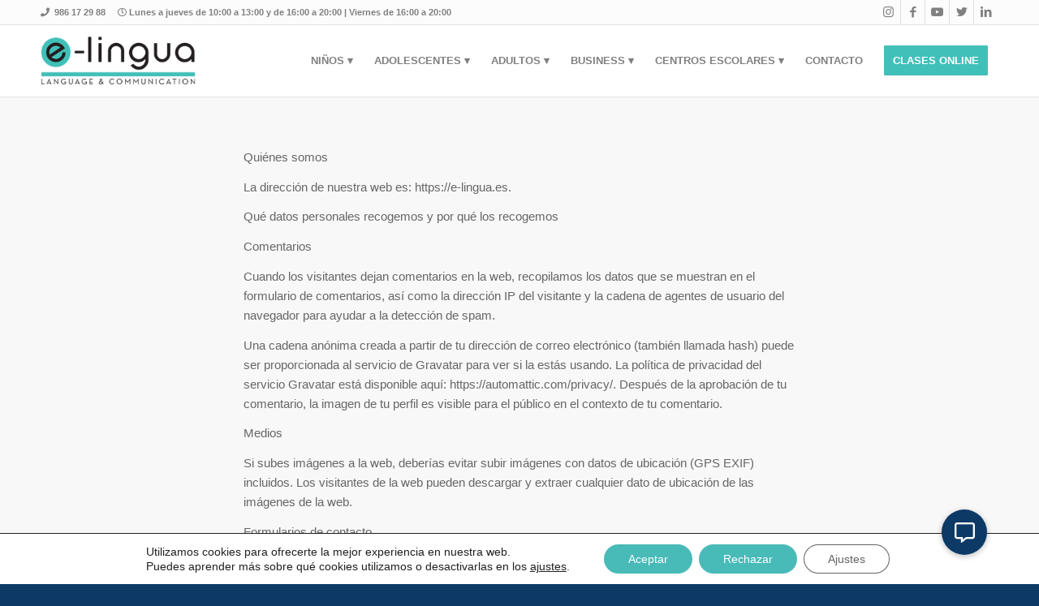

--- FILE ---
content_type: text/html; charset=UTF-8
request_url: https://www.e-lingua.es/politica-privacidad/
body_size: 16368
content:
<!DOCTYPE html>
<html lang="es" class="html_stretched responsive av-preloader-disabled  html_header_top html_logo_left html_main_nav_header html_menu_right html_slim html_header_sticky html_header_shrinking html_header_topbar_active html_mobile_menu_phone html_header_searchicon_disabled html_content_align_center html_header_unstick_top_disabled html_header_stretch_disabled html_av-overlay-side html_av-overlay-side-classic html_av-submenu-noclone html_entry_id_3 av-cookies-no-cookie-consent av-default-lightbox av-no-preview html_text_menu_active av-mobile-menu-switch-default">
<head>
<meta charset="UTF-8" />


<!-- mobile setting -->
<meta name="viewport" content="width=device-width, initial-scale=1">

<!-- Scripts/CSS and wp_head hook -->
<meta name='robots' content='index, follow, max-image-preview:large, max-snippet:-1, max-video-preview:-1' />

	<!-- This site is optimized with the Yoast SEO plugin v24.6 - https://yoast.com/wordpress/plugins/seo/ -->
	<title>Política de privacidad - e-lingua</title>
	<link rel="canonical" href="https://www.e-lingua.es/politica-privacidad/" />
	<meta property="og:locale" content="es_ES" />
	<meta property="og:type" content="article" />
	<meta property="og:title" content="Política de privacidad - e-lingua" />
	<meta property="og:url" content="https://www.e-lingua.es/politica-privacidad/" />
	<meta property="og:site_name" content="e-lingua" />
	<meta property="article:publisher" content="https://www.facebook.com/elingua.es" />
	<meta property="article:modified_time" content="2020-06-19T10:27:34+00:00" />
	<meta name="twitter:card" content="summary_large_image" />
	<meta name="twitter:site" content="@elingua_es" />
	<meta name="twitter:label1" content="Tiempo de lectura" />
	<meta name="twitter:data1" content="6 minutos" />
	<script type="application/ld+json" class="yoast-schema-graph">{"@context":"https://schema.org","@graph":[{"@type":"WebPage","@id":"https://www.e-lingua.es/politica-privacidad/","url":"https://www.e-lingua.es/politica-privacidad/","name":"Política de privacidad - e-lingua","isPartOf":{"@id":"https://www.e-lingua.es/#website"},"datePublished":"2020-02-26T09:02:16+00:00","dateModified":"2020-06-19T10:27:34+00:00","breadcrumb":{"@id":"https://www.e-lingua.es/politica-privacidad/#breadcrumb"},"inLanguage":"es","potentialAction":[{"@type":"ReadAction","target":["https://www.e-lingua.es/politica-privacidad/"]}]},{"@type":"BreadcrumbList","@id":"https://www.e-lingua.es/politica-privacidad/#breadcrumb","itemListElement":[{"@type":"ListItem","position":1,"name":"Portada","item":"https://www.e-lingua.es/"},{"@type":"ListItem","position":2,"name":"Política de privacidad"}]},{"@type":"WebSite","@id":"https://www.e-lingua.es/#website","url":"https://www.e-lingua.es/","name":"e-lingua","description":"Otro sitio realizado con WordPres","publisher":{"@id":"https://www.e-lingua.es/#organization"},"potentialAction":[{"@type":"SearchAction","target":{"@type":"EntryPoint","urlTemplate":"https://www.e-lingua.es/?s={search_term_string}"},"query-input":{"@type":"PropertyValueSpecification","valueRequired":true,"valueName":"search_term_string"}}],"inLanguage":"es"},{"@type":"Organization","@id":"https://www.e-lingua.es/#organization","name":"e-lingua","url":"https://www.e-lingua.es/","logo":{"@type":"ImageObject","inLanguage":"es","@id":"https://www.e-lingua.es/#/schema/logo/image/","url":"https://www.e-lingua.es/wp-content/uploads/2015/07/logo.jpg","contentUrl":"https://www.e-lingua.es/wp-content/uploads/2015/07/logo.jpg","width":266,"height":90,"caption":"e-lingua"},"image":{"@id":"https://www.e-lingua.es/#/schema/logo/image/"},"sameAs":["https://www.facebook.com/elingua.es","https://x.com/elingua_es","https://www.instagram.com/e_lingua_vigo/","https://www.linkedin.com/company/e-lingua-language-&amp;-communication","https://www.youtube.com/channel/UCW6BVzWVbW8r6x_N1gvSbdg"]}]}</script>
	<!-- / Yoast SEO plugin. -->


<link rel='dns-prefetch' href='//cdnjs.cloudflare.com' />
<link rel="alternate" type="application/rss+xml" title="e-lingua &raquo; Feed" href="https://www.e-lingua.es/feed/" />
<link rel="alternate" type="application/rss+xml" title="e-lingua &raquo; Feed de los comentarios" href="https://www.e-lingua.es/comments/feed/" />
<link rel="alternate" type="application/rss+xml" title="e-lingua &raquo; Comentario Política de privacidad del feed" href="https://www.e-lingua.es/politica-privacidad/feed/" />
<link rel="alternate" title="oEmbed (JSON)" type="application/json+oembed" href="https://www.e-lingua.es/wp-json/oembed/1.0/embed?url=https%3A%2F%2Fwww.e-lingua.es%2Fpolitica-privacidad%2F" />
<link rel="alternate" title="oEmbed (XML)" type="text/xml+oembed" href="https://www.e-lingua.es/wp-json/oembed/1.0/embed?url=https%3A%2F%2Fwww.e-lingua.es%2Fpolitica-privacidad%2F&#038;format=xml" />
<style id='wp-img-auto-sizes-contain-inline-css' type='text/css'>
img:is([sizes=auto i],[sizes^="auto," i]){contain-intrinsic-size:3000px 1500px}
/*# sourceURL=wp-img-auto-sizes-contain-inline-css */
</style>
<style id='wp-emoji-styles-inline-css' type='text/css'>

	img.wp-smiley, img.emoji {
		display: inline !important;
		border: none !important;
		box-shadow: none !important;
		height: 1em !important;
		width: 1em !important;
		margin: 0 0.07em !important;
		vertical-align: -0.1em !important;
		background: none !important;
		padding: 0 !important;
	}
/*# sourceURL=wp-emoji-styles-inline-css */
</style>
<style id='wp-block-library-inline-css' type='text/css'>
:root{--wp-block-synced-color:#7a00df;--wp-block-synced-color--rgb:122,0,223;--wp-bound-block-color:var(--wp-block-synced-color);--wp-editor-canvas-background:#ddd;--wp-admin-theme-color:#007cba;--wp-admin-theme-color--rgb:0,124,186;--wp-admin-theme-color-darker-10:#006ba1;--wp-admin-theme-color-darker-10--rgb:0,107,160.5;--wp-admin-theme-color-darker-20:#005a87;--wp-admin-theme-color-darker-20--rgb:0,90,135;--wp-admin-border-width-focus:2px}@media (min-resolution:192dpi){:root{--wp-admin-border-width-focus:1.5px}}.wp-element-button{cursor:pointer}:root .has-very-light-gray-background-color{background-color:#eee}:root .has-very-dark-gray-background-color{background-color:#313131}:root .has-very-light-gray-color{color:#eee}:root .has-very-dark-gray-color{color:#313131}:root .has-vivid-green-cyan-to-vivid-cyan-blue-gradient-background{background:linear-gradient(135deg,#00d084,#0693e3)}:root .has-purple-crush-gradient-background{background:linear-gradient(135deg,#34e2e4,#4721fb 50%,#ab1dfe)}:root .has-hazy-dawn-gradient-background{background:linear-gradient(135deg,#faaca8,#dad0ec)}:root .has-subdued-olive-gradient-background{background:linear-gradient(135deg,#fafae1,#67a671)}:root .has-atomic-cream-gradient-background{background:linear-gradient(135deg,#fdd79a,#004a59)}:root .has-nightshade-gradient-background{background:linear-gradient(135deg,#330968,#31cdcf)}:root .has-midnight-gradient-background{background:linear-gradient(135deg,#020381,#2874fc)}:root{--wp--preset--font-size--normal:16px;--wp--preset--font-size--huge:42px}.has-regular-font-size{font-size:1em}.has-larger-font-size{font-size:2.625em}.has-normal-font-size{font-size:var(--wp--preset--font-size--normal)}.has-huge-font-size{font-size:var(--wp--preset--font-size--huge)}.has-text-align-center{text-align:center}.has-text-align-left{text-align:left}.has-text-align-right{text-align:right}.has-fit-text{white-space:nowrap!important}#end-resizable-editor-section{display:none}.aligncenter{clear:both}.items-justified-left{justify-content:flex-start}.items-justified-center{justify-content:center}.items-justified-right{justify-content:flex-end}.items-justified-space-between{justify-content:space-between}.screen-reader-text{border:0;clip-path:inset(50%);height:1px;margin:-1px;overflow:hidden;padding:0;position:absolute;width:1px;word-wrap:normal!important}.screen-reader-text:focus{background-color:#ddd;clip-path:none;color:#444;display:block;font-size:1em;height:auto;left:5px;line-height:normal;padding:15px 23px 14px;text-decoration:none;top:5px;width:auto;z-index:100000}html :where(.has-border-color){border-style:solid}html :where([style*=border-top-color]){border-top-style:solid}html :where([style*=border-right-color]){border-right-style:solid}html :where([style*=border-bottom-color]){border-bottom-style:solid}html :where([style*=border-left-color]){border-left-style:solid}html :where([style*=border-width]){border-style:solid}html :where([style*=border-top-width]){border-top-style:solid}html :where([style*=border-right-width]){border-right-style:solid}html :where([style*=border-bottom-width]){border-bottom-style:solid}html :where([style*=border-left-width]){border-left-style:solid}html :where(img[class*=wp-image-]){height:auto;max-width:100%}:where(figure){margin:0 0 1em}html :where(.is-position-sticky){--wp-admin--admin-bar--position-offset:var(--wp-admin--admin-bar--height,0px)}@media screen and (max-width:600px){html :where(.is-position-sticky){--wp-admin--admin-bar--position-offset:0px}}

/*# sourceURL=wp-block-library-inline-css */
</style><style id='global-styles-inline-css' type='text/css'>
:root{--wp--preset--aspect-ratio--square: 1;--wp--preset--aspect-ratio--4-3: 4/3;--wp--preset--aspect-ratio--3-4: 3/4;--wp--preset--aspect-ratio--3-2: 3/2;--wp--preset--aspect-ratio--2-3: 2/3;--wp--preset--aspect-ratio--16-9: 16/9;--wp--preset--aspect-ratio--9-16: 9/16;--wp--preset--color--black: #000000;--wp--preset--color--cyan-bluish-gray: #abb8c3;--wp--preset--color--white: #ffffff;--wp--preset--color--pale-pink: #f78da7;--wp--preset--color--vivid-red: #cf2e2e;--wp--preset--color--luminous-vivid-orange: #ff6900;--wp--preset--color--luminous-vivid-amber: #fcb900;--wp--preset--color--light-green-cyan: #7bdcb5;--wp--preset--color--vivid-green-cyan: #00d084;--wp--preset--color--pale-cyan-blue: #8ed1fc;--wp--preset--color--vivid-cyan-blue: #0693e3;--wp--preset--color--vivid-purple: #9b51e0;--wp--preset--gradient--vivid-cyan-blue-to-vivid-purple: linear-gradient(135deg,rgb(6,147,227) 0%,rgb(155,81,224) 100%);--wp--preset--gradient--light-green-cyan-to-vivid-green-cyan: linear-gradient(135deg,rgb(122,220,180) 0%,rgb(0,208,130) 100%);--wp--preset--gradient--luminous-vivid-amber-to-luminous-vivid-orange: linear-gradient(135deg,rgb(252,185,0) 0%,rgb(255,105,0) 100%);--wp--preset--gradient--luminous-vivid-orange-to-vivid-red: linear-gradient(135deg,rgb(255,105,0) 0%,rgb(207,46,46) 100%);--wp--preset--gradient--very-light-gray-to-cyan-bluish-gray: linear-gradient(135deg,rgb(238,238,238) 0%,rgb(169,184,195) 100%);--wp--preset--gradient--cool-to-warm-spectrum: linear-gradient(135deg,rgb(74,234,220) 0%,rgb(151,120,209) 20%,rgb(207,42,186) 40%,rgb(238,44,130) 60%,rgb(251,105,98) 80%,rgb(254,248,76) 100%);--wp--preset--gradient--blush-light-purple: linear-gradient(135deg,rgb(255,206,236) 0%,rgb(152,150,240) 100%);--wp--preset--gradient--blush-bordeaux: linear-gradient(135deg,rgb(254,205,165) 0%,rgb(254,45,45) 50%,rgb(107,0,62) 100%);--wp--preset--gradient--luminous-dusk: linear-gradient(135deg,rgb(255,203,112) 0%,rgb(199,81,192) 50%,rgb(65,88,208) 100%);--wp--preset--gradient--pale-ocean: linear-gradient(135deg,rgb(255,245,203) 0%,rgb(182,227,212) 50%,rgb(51,167,181) 100%);--wp--preset--gradient--electric-grass: linear-gradient(135deg,rgb(202,248,128) 0%,rgb(113,206,126) 100%);--wp--preset--gradient--midnight: linear-gradient(135deg,rgb(2,3,129) 0%,rgb(40,116,252) 100%);--wp--preset--font-size--small: 13px;--wp--preset--font-size--medium: 20px;--wp--preset--font-size--large: 36px;--wp--preset--font-size--x-large: 42px;--wp--preset--spacing--20: 0.44rem;--wp--preset--spacing--30: 0.67rem;--wp--preset--spacing--40: 1rem;--wp--preset--spacing--50: 1.5rem;--wp--preset--spacing--60: 2.25rem;--wp--preset--spacing--70: 3.38rem;--wp--preset--spacing--80: 5.06rem;--wp--preset--shadow--natural: 6px 6px 9px rgba(0, 0, 0, 0.2);--wp--preset--shadow--deep: 12px 12px 50px rgba(0, 0, 0, 0.4);--wp--preset--shadow--sharp: 6px 6px 0px rgba(0, 0, 0, 0.2);--wp--preset--shadow--outlined: 6px 6px 0px -3px rgb(255, 255, 255), 6px 6px rgb(0, 0, 0);--wp--preset--shadow--crisp: 6px 6px 0px rgb(0, 0, 0);}:where(.is-layout-flex){gap: 0.5em;}:where(.is-layout-grid){gap: 0.5em;}body .is-layout-flex{display: flex;}.is-layout-flex{flex-wrap: wrap;align-items: center;}.is-layout-flex > :is(*, div){margin: 0;}body .is-layout-grid{display: grid;}.is-layout-grid > :is(*, div){margin: 0;}:where(.wp-block-columns.is-layout-flex){gap: 2em;}:where(.wp-block-columns.is-layout-grid){gap: 2em;}:where(.wp-block-post-template.is-layout-flex){gap: 1.25em;}:where(.wp-block-post-template.is-layout-grid){gap: 1.25em;}.has-black-color{color: var(--wp--preset--color--black) !important;}.has-cyan-bluish-gray-color{color: var(--wp--preset--color--cyan-bluish-gray) !important;}.has-white-color{color: var(--wp--preset--color--white) !important;}.has-pale-pink-color{color: var(--wp--preset--color--pale-pink) !important;}.has-vivid-red-color{color: var(--wp--preset--color--vivid-red) !important;}.has-luminous-vivid-orange-color{color: var(--wp--preset--color--luminous-vivid-orange) !important;}.has-luminous-vivid-amber-color{color: var(--wp--preset--color--luminous-vivid-amber) !important;}.has-light-green-cyan-color{color: var(--wp--preset--color--light-green-cyan) !important;}.has-vivid-green-cyan-color{color: var(--wp--preset--color--vivid-green-cyan) !important;}.has-pale-cyan-blue-color{color: var(--wp--preset--color--pale-cyan-blue) !important;}.has-vivid-cyan-blue-color{color: var(--wp--preset--color--vivid-cyan-blue) !important;}.has-vivid-purple-color{color: var(--wp--preset--color--vivid-purple) !important;}.has-black-background-color{background-color: var(--wp--preset--color--black) !important;}.has-cyan-bluish-gray-background-color{background-color: var(--wp--preset--color--cyan-bluish-gray) !important;}.has-white-background-color{background-color: var(--wp--preset--color--white) !important;}.has-pale-pink-background-color{background-color: var(--wp--preset--color--pale-pink) !important;}.has-vivid-red-background-color{background-color: var(--wp--preset--color--vivid-red) !important;}.has-luminous-vivid-orange-background-color{background-color: var(--wp--preset--color--luminous-vivid-orange) !important;}.has-luminous-vivid-amber-background-color{background-color: var(--wp--preset--color--luminous-vivid-amber) !important;}.has-light-green-cyan-background-color{background-color: var(--wp--preset--color--light-green-cyan) !important;}.has-vivid-green-cyan-background-color{background-color: var(--wp--preset--color--vivid-green-cyan) !important;}.has-pale-cyan-blue-background-color{background-color: var(--wp--preset--color--pale-cyan-blue) !important;}.has-vivid-cyan-blue-background-color{background-color: var(--wp--preset--color--vivid-cyan-blue) !important;}.has-vivid-purple-background-color{background-color: var(--wp--preset--color--vivid-purple) !important;}.has-black-border-color{border-color: var(--wp--preset--color--black) !important;}.has-cyan-bluish-gray-border-color{border-color: var(--wp--preset--color--cyan-bluish-gray) !important;}.has-white-border-color{border-color: var(--wp--preset--color--white) !important;}.has-pale-pink-border-color{border-color: var(--wp--preset--color--pale-pink) !important;}.has-vivid-red-border-color{border-color: var(--wp--preset--color--vivid-red) !important;}.has-luminous-vivid-orange-border-color{border-color: var(--wp--preset--color--luminous-vivid-orange) !important;}.has-luminous-vivid-amber-border-color{border-color: var(--wp--preset--color--luminous-vivid-amber) !important;}.has-light-green-cyan-border-color{border-color: var(--wp--preset--color--light-green-cyan) !important;}.has-vivid-green-cyan-border-color{border-color: var(--wp--preset--color--vivid-green-cyan) !important;}.has-pale-cyan-blue-border-color{border-color: var(--wp--preset--color--pale-cyan-blue) !important;}.has-vivid-cyan-blue-border-color{border-color: var(--wp--preset--color--vivid-cyan-blue) !important;}.has-vivid-purple-border-color{border-color: var(--wp--preset--color--vivid-purple) !important;}.has-vivid-cyan-blue-to-vivid-purple-gradient-background{background: var(--wp--preset--gradient--vivid-cyan-blue-to-vivid-purple) !important;}.has-light-green-cyan-to-vivid-green-cyan-gradient-background{background: var(--wp--preset--gradient--light-green-cyan-to-vivid-green-cyan) !important;}.has-luminous-vivid-amber-to-luminous-vivid-orange-gradient-background{background: var(--wp--preset--gradient--luminous-vivid-amber-to-luminous-vivid-orange) !important;}.has-luminous-vivid-orange-to-vivid-red-gradient-background{background: var(--wp--preset--gradient--luminous-vivid-orange-to-vivid-red) !important;}.has-very-light-gray-to-cyan-bluish-gray-gradient-background{background: var(--wp--preset--gradient--very-light-gray-to-cyan-bluish-gray) !important;}.has-cool-to-warm-spectrum-gradient-background{background: var(--wp--preset--gradient--cool-to-warm-spectrum) !important;}.has-blush-light-purple-gradient-background{background: var(--wp--preset--gradient--blush-light-purple) !important;}.has-blush-bordeaux-gradient-background{background: var(--wp--preset--gradient--blush-bordeaux) !important;}.has-luminous-dusk-gradient-background{background: var(--wp--preset--gradient--luminous-dusk) !important;}.has-pale-ocean-gradient-background{background: var(--wp--preset--gradient--pale-ocean) !important;}.has-electric-grass-gradient-background{background: var(--wp--preset--gradient--electric-grass) !important;}.has-midnight-gradient-background{background: var(--wp--preset--gradient--midnight) !important;}.has-small-font-size{font-size: var(--wp--preset--font-size--small) !important;}.has-medium-font-size{font-size: var(--wp--preset--font-size--medium) !important;}.has-large-font-size{font-size: var(--wp--preset--font-size--large) !important;}.has-x-large-font-size{font-size: var(--wp--preset--font-size--x-large) !important;}
/*# sourceURL=global-styles-inline-css */
</style>

<style id='classic-theme-styles-inline-css' type='text/css'>
/*! This file is auto-generated */
.wp-block-button__link{color:#fff;background-color:#32373c;border-radius:9999px;box-shadow:none;text-decoration:none;padding:calc(.667em + 2px) calc(1.333em + 2px);font-size:1.125em}.wp-block-file__button{background:#32373c;color:#fff;text-decoration:none}
/*# sourceURL=/wp-includes/css/classic-themes.min.css */
</style>
<link rel='stylesheet' id='buttonizer_frontend_style-css' href='https://www.e-lingua.es/wp-content/plugins/buttonizer-multifunctional-button/assets/legacy/frontend.css?v=a39bd9eefa47cf9346743d6e29db2d87&#038;ver=6.9' type='text/css' media='all' />
<link rel='stylesheet' id='buttonizer-icon-library-css' href='https://cdnjs.cloudflare.com/ajax/libs/font-awesome/5.15.4/css/all.min.css?ver=6.9' type='text/css' media='all' integrity='sha512-1ycn6IcaQQ40/MKBW2W4Rhis/DbILU74C1vSrLJxCq57o941Ym01SwNsOMqvEBFlcgUa6xLiPY/NS5R+E6ztJQ==' crossorigin='anonymous' />
<link rel='stylesheet' id='moove_gdpr_frontend-css' href='https://www.e-lingua.es/wp-content/plugins/gdpr-cookie-compliance/dist/styles/gdpr-main-nf.css?ver=5.0.10' type='text/css' media='all' />
<style id='moove_gdpr_frontend-inline-css' type='text/css'>
				#moove_gdpr_cookie_modal .moove-gdpr-modal-content .moove-gdpr-tab-main h3.tab-title, 
				#moove_gdpr_cookie_modal .moove-gdpr-modal-content .moove-gdpr-tab-main span.tab-title,
				#moove_gdpr_cookie_modal .moove-gdpr-modal-content .moove-gdpr-modal-left-content #moove-gdpr-menu li a, 
				#moove_gdpr_cookie_modal .moove-gdpr-modal-content .moove-gdpr-modal-left-content #moove-gdpr-menu li button,
				#moove_gdpr_cookie_modal .moove-gdpr-modal-content .moove-gdpr-modal-left-content .moove-gdpr-branding-cnt a,
				#moove_gdpr_cookie_modal .moove-gdpr-modal-content .moove-gdpr-modal-footer-content .moove-gdpr-button-holder a.mgbutton, 
				#moove_gdpr_cookie_modal .moove-gdpr-modal-content .moove-gdpr-modal-footer-content .moove-gdpr-button-holder button.mgbutton,
				#moove_gdpr_cookie_modal .cookie-switch .cookie-slider:after, 
				#moove_gdpr_cookie_modal .cookie-switch .slider:after, 
				#moove_gdpr_cookie_modal .switch .cookie-slider:after, 
				#moove_gdpr_cookie_modal .switch .slider:after,
				#moove_gdpr_cookie_info_bar .moove-gdpr-info-bar-container .moove-gdpr-info-bar-content p, 
				#moove_gdpr_cookie_info_bar .moove-gdpr-info-bar-container .moove-gdpr-info-bar-content p a,
				#moove_gdpr_cookie_info_bar .moove-gdpr-info-bar-container .moove-gdpr-info-bar-content a.mgbutton, 
				#moove_gdpr_cookie_info_bar .moove-gdpr-info-bar-container .moove-gdpr-info-bar-content button.mgbutton,
				#moove_gdpr_cookie_modal .moove-gdpr-modal-content .moove-gdpr-tab-main .moove-gdpr-tab-main-content h1, 
				#moove_gdpr_cookie_modal .moove-gdpr-modal-content .moove-gdpr-tab-main .moove-gdpr-tab-main-content h2, 
				#moove_gdpr_cookie_modal .moove-gdpr-modal-content .moove-gdpr-tab-main .moove-gdpr-tab-main-content h3, 
				#moove_gdpr_cookie_modal .moove-gdpr-modal-content .moove-gdpr-tab-main .moove-gdpr-tab-main-content h4, 
				#moove_gdpr_cookie_modal .moove-gdpr-modal-content .moove-gdpr-tab-main .moove-gdpr-tab-main-content h5, 
				#moove_gdpr_cookie_modal .moove-gdpr-modal-content .moove-gdpr-tab-main .moove-gdpr-tab-main-content h6,
				#moove_gdpr_cookie_modal .moove-gdpr-modal-content.moove_gdpr_modal_theme_v2 .moove-gdpr-modal-title .tab-title,
				#moove_gdpr_cookie_modal .moove-gdpr-modal-content.moove_gdpr_modal_theme_v2 .moove-gdpr-tab-main h3.tab-title, 
				#moove_gdpr_cookie_modal .moove-gdpr-modal-content.moove_gdpr_modal_theme_v2 .moove-gdpr-tab-main span.tab-title,
				#moove_gdpr_cookie_modal .moove-gdpr-modal-content.moove_gdpr_modal_theme_v2 .moove-gdpr-branding-cnt a {
					font-weight: inherit				}
			#moove_gdpr_cookie_modal,#moove_gdpr_cookie_info_bar,.gdpr_cookie_settings_shortcode_content{font-family:inherit}#moove_gdpr_save_popup_settings_button{background-color:#373737;color:#fff}#moove_gdpr_save_popup_settings_button:hover{background-color:#000}#moove_gdpr_cookie_info_bar .moove-gdpr-info-bar-container .moove-gdpr-info-bar-content a.mgbutton,#moove_gdpr_cookie_info_bar .moove-gdpr-info-bar-container .moove-gdpr-info-bar-content button.mgbutton{background-color:#48bab8}#moove_gdpr_cookie_modal .moove-gdpr-modal-content .moove-gdpr-modal-footer-content .moove-gdpr-button-holder a.mgbutton,#moove_gdpr_cookie_modal .moove-gdpr-modal-content .moove-gdpr-modal-footer-content .moove-gdpr-button-holder button.mgbutton,.gdpr_cookie_settings_shortcode_content .gdpr-shr-button.button-green{background-color:#48bab8;border-color:#48bab8}#moove_gdpr_cookie_modal .moove-gdpr-modal-content .moove-gdpr-modal-footer-content .moove-gdpr-button-holder a.mgbutton:hover,#moove_gdpr_cookie_modal .moove-gdpr-modal-content .moove-gdpr-modal-footer-content .moove-gdpr-button-holder button.mgbutton:hover,.gdpr_cookie_settings_shortcode_content .gdpr-shr-button.button-green:hover{background-color:#fff;color:#48bab8}#moove_gdpr_cookie_modal .moove-gdpr-modal-content .moove-gdpr-modal-close i,#moove_gdpr_cookie_modal .moove-gdpr-modal-content .moove-gdpr-modal-close span.gdpr-icon{background-color:#48bab8;border:1px solid #48bab8}#moove_gdpr_cookie_info_bar span.moove-gdpr-infobar-allow-all.focus-g,#moove_gdpr_cookie_info_bar span.moove-gdpr-infobar-allow-all:focus,#moove_gdpr_cookie_info_bar button.moove-gdpr-infobar-allow-all.focus-g,#moove_gdpr_cookie_info_bar button.moove-gdpr-infobar-allow-all:focus,#moove_gdpr_cookie_info_bar span.moove-gdpr-infobar-reject-btn.focus-g,#moove_gdpr_cookie_info_bar span.moove-gdpr-infobar-reject-btn:focus,#moove_gdpr_cookie_info_bar button.moove-gdpr-infobar-reject-btn.focus-g,#moove_gdpr_cookie_info_bar button.moove-gdpr-infobar-reject-btn:focus,#moove_gdpr_cookie_info_bar span.change-settings-button.focus-g,#moove_gdpr_cookie_info_bar span.change-settings-button:focus,#moove_gdpr_cookie_info_bar button.change-settings-button.focus-g,#moove_gdpr_cookie_info_bar button.change-settings-button:focus{-webkit-box-shadow:0 0 1px 3px #48bab8;-moz-box-shadow:0 0 1px 3px #48bab8;box-shadow:0 0 1px 3px #48bab8}#moove_gdpr_cookie_modal .moove-gdpr-modal-content .moove-gdpr-modal-close i:hover,#moove_gdpr_cookie_modal .moove-gdpr-modal-content .moove-gdpr-modal-close span.gdpr-icon:hover,#moove_gdpr_cookie_info_bar span[data-href]>u.change-settings-button{color:#48bab8}#moove_gdpr_cookie_modal .moove-gdpr-modal-content .moove-gdpr-modal-left-content #moove-gdpr-menu li.menu-item-selected a span.gdpr-icon,#moove_gdpr_cookie_modal .moove-gdpr-modal-content .moove-gdpr-modal-left-content #moove-gdpr-menu li.menu-item-selected button span.gdpr-icon{color:inherit}#moove_gdpr_cookie_modal .moove-gdpr-modal-content .moove-gdpr-modal-left-content #moove-gdpr-menu li a span.gdpr-icon,#moove_gdpr_cookie_modal .moove-gdpr-modal-content .moove-gdpr-modal-left-content #moove-gdpr-menu li button span.gdpr-icon{color:inherit}#moove_gdpr_cookie_modal .gdpr-acc-link{line-height:0;font-size:0;color:transparent;position:absolute}#moove_gdpr_cookie_modal .moove-gdpr-modal-content .moove-gdpr-modal-close:hover i,#moove_gdpr_cookie_modal .moove-gdpr-modal-content .moove-gdpr-modal-left-content #moove-gdpr-menu li a,#moove_gdpr_cookie_modal .moove-gdpr-modal-content .moove-gdpr-modal-left-content #moove-gdpr-menu li button,#moove_gdpr_cookie_modal .moove-gdpr-modal-content .moove-gdpr-modal-left-content #moove-gdpr-menu li button i,#moove_gdpr_cookie_modal .moove-gdpr-modal-content .moove-gdpr-modal-left-content #moove-gdpr-menu li a i,#moove_gdpr_cookie_modal .moove-gdpr-modal-content .moove-gdpr-tab-main .moove-gdpr-tab-main-content a:hover,#moove_gdpr_cookie_info_bar.moove-gdpr-dark-scheme .moove-gdpr-info-bar-container .moove-gdpr-info-bar-content a.mgbutton:hover,#moove_gdpr_cookie_info_bar.moove-gdpr-dark-scheme .moove-gdpr-info-bar-container .moove-gdpr-info-bar-content button.mgbutton:hover,#moove_gdpr_cookie_info_bar.moove-gdpr-dark-scheme .moove-gdpr-info-bar-container .moove-gdpr-info-bar-content a:hover,#moove_gdpr_cookie_info_bar.moove-gdpr-dark-scheme .moove-gdpr-info-bar-container .moove-gdpr-info-bar-content button:hover,#moove_gdpr_cookie_info_bar.moove-gdpr-dark-scheme .moove-gdpr-info-bar-container .moove-gdpr-info-bar-content span.change-settings-button:hover,#moove_gdpr_cookie_info_bar.moove-gdpr-dark-scheme .moove-gdpr-info-bar-container .moove-gdpr-info-bar-content button.change-settings-button:hover,#moove_gdpr_cookie_info_bar.moove-gdpr-dark-scheme .moove-gdpr-info-bar-container .moove-gdpr-info-bar-content u.change-settings-button:hover,#moove_gdpr_cookie_info_bar span[data-href]>u.change-settings-button,#moove_gdpr_cookie_info_bar.moove-gdpr-dark-scheme .moove-gdpr-info-bar-container .moove-gdpr-info-bar-content a.mgbutton.focus-g,#moove_gdpr_cookie_info_bar.moove-gdpr-dark-scheme .moove-gdpr-info-bar-container .moove-gdpr-info-bar-content button.mgbutton.focus-g,#moove_gdpr_cookie_info_bar.moove-gdpr-dark-scheme .moove-gdpr-info-bar-container .moove-gdpr-info-bar-content a.focus-g,#moove_gdpr_cookie_info_bar.moove-gdpr-dark-scheme .moove-gdpr-info-bar-container .moove-gdpr-info-bar-content button.focus-g,#moove_gdpr_cookie_info_bar.moove-gdpr-dark-scheme .moove-gdpr-info-bar-container .moove-gdpr-info-bar-content a.mgbutton:focus,#moove_gdpr_cookie_info_bar.moove-gdpr-dark-scheme .moove-gdpr-info-bar-container .moove-gdpr-info-bar-content button.mgbutton:focus,#moove_gdpr_cookie_info_bar.moove-gdpr-dark-scheme .moove-gdpr-info-bar-container .moove-gdpr-info-bar-content a:focus,#moove_gdpr_cookie_info_bar.moove-gdpr-dark-scheme .moove-gdpr-info-bar-container .moove-gdpr-info-bar-content button:focus,#moove_gdpr_cookie_info_bar.moove-gdpr-dark-scheme .moove-gdpr-info-bar-container .moove-gdpr-info-bar-content span.change-settings-button.focus-g,span.change-settings-button:focus,button.change-settings-button.focus-g,button.change-settings-button:focus,#moove_gdpr_cookie_info_bar.moove-gdpr-dark-scheme .moove-gdpr-info-bar-container .moove-gdpr-info-bar-content u.change-settings-button.focus-g,#moove_gdpr_cookie_info_bar.moove-gdpr-dark-scheme .moove-gdpr-info-bar-container .moove-gdpr-info-bar-content u.change-settings-button:focus{color:#48bab8}#moove_gdpr_cookie_modal .moove-gdpr-branding.focus-g span,#moove_gdpr_cookie_modal .moove-gdpr-modal-content .moove-gdpr-tab-main a.focus-g,#moove_gdpr_cookie_modal .moove-gdpr-modal-content .moove-gdpr-tab-main .gdpr-cd-details-toggle.focus-g{color:#48bab8}#moove_gdpr_cookie_modal.gdpr_lightbox-hide{display:none}
/*# sourceURL=moove_gdpr_frontend-inline-css */
</style>
<link rel='stylesheet' id='avia-merged-styles-css' href='https://www.e-lingua.es/wp-content/uploads/dynamic_avia/avia-merged-styles-1db8df3459c294f1f07ee273175d199d---66db6a17eb757.css' type='text/css' media='all' />
<link rel='stylesheet' id='avia-single-post-3-css' href='https://www.e-lingua.es/wp-content/uploads/avia_posts_css/post-3.css?ver=ver-1673413061' type='text/css' media='all' />
<script type="text/javascript" src="https://www.e-lingua.es/wp-includes/js/jquery/jquery.min.js?ver=3.7.1" id="jquery-core-js"></script>
<script type="text/javascript" src="https://www.e-lingua.es/wp-includes/js/jquery/jquery-migrate.min.js?ver=3.4.1" id="jquery-migrate-js"></script>
<link rel="https://api.w.org/" href="https://www.e-lingua.es/wp-json/" /><link rel="alternate" title="JSON" type="application/json" href="https://www.e-lingua.es/wp-json/wp/v2/pages/3" /><link rel="EditURI" type="application/rsd+xml" title="RSD" href="https://www.e-lingua.es/xmlrpc.php?rsd" />
<meta name="generator" content="WordPress 6.9" />
<link rel='shortlink' href='https://www.e-lingua.es/?p=3' />
<link rel="profile" href="http://gmpg.org/xfn/11" />
<link rel="alternate" type="application/rss+xml" title="e-lingua RSS2 Feed" href="https://www.e-lingua.es/feed/" />
<link rel="pingback" href="https://www.e-lingua.es/xmlrpc.php" />
<!--[if lt IE 9]><script src="https://www.e-lingua.es/wp-content/themes/enfold/js/html5shiv.js"></script><![endif]-->
<link rel="icon" href="/wp-content/uploads/2020/06/favicon.ico" type="image/x-icon">

<!-- To speed up the rendering and to display the site as fast as possible to the user we include some styles and scripts for above the fold content inline -->
<script type="text/javascript">'use strict';var avia_is_mobile=!1;if(/Android|webOS|iPhone|iPad|iPod|BlackBerry|IEMobile|Opera Mini/i.test(navigator.userAgent)&&'ontouchstart' in document.documentElement){avia_is_mobile=!0;document.documentElement.className+=' avia_mobile '}
else{document.documentElement.className+=' avia_desktop '};document.documentElement.className+=' js_active ';(function(){var e=['-webkit-','-moz-','-ms-',''],n='';for(var t in e){if(e[t]+'transform' in document.documentElement.style){document.documentElement.className+=' avia_transform ';n=e[t]+'transform'};if(e[t]+'perspective' in document.documentElement.style){document.documentElement.className+=' avia_transform3d '}};if(typeof document.getElementsByClassName=='function'&&typeof document.documentElement.getBoundingClientRect=='function'&&avia_is_mobile==!1){if(n&&window.innerHeight>0){setTimeout(function(){var e=0,o={},a=0,t=document.getElementsByClassName('av-parallax'),i=window.pageYOffset||document.documentElement.scrollTop;for(e=0;e<t.length;e++){t[e].style.top='0px';o=t[e].getBoundingClientRect();a=Math.ceil((window.innerHeight+i-o.top)*0.3);t[e].style[n]='translate(0px, '+a+'px)';t[e].style.top='auto';t[e].className+=' enabled-parallax '}},50)}}})();</script><style type='text/css'>
@font-face {font-family: 'entypo-fontello'; font-weight: normal; font-style: normal; font-display: auto;
src: url('https://www.e-lingua.es/wp-content/themes/enfold/config-templatebuilder/avia-template-builder/assets/fonts/entypo-fontello.woff2') format('woff2'),
url('https://www.e-lingua.es/wp-content/themes/enfold/config-templatebuilder/avia-template-builder/assets/fonts/entypo-fontello.woff') format('woff'),
url('https://www.e-lingua.es/wp-content/themes/enfold/config-templatebuilder/avia-template-builder/assets/fonts/entypo-fontello.ttf') format('truetype'), 
url('https://www.e-lingua.es/wp-content/themes/enfold/config-templatebuilder/avia-template-builder/assets/fonts/entypo-fontello.svg#entypo-fontello') format('svg'),
url('https://www.e-lingua.es/wp-content/themes/enfold/config-templatebuilder/avia-template-builder/assets/fonts/entypo-fontello.eot'),
url('https://www.e-lingua.es/wp-content/themes/enfold/config-templatebuilder/avia-template-builder/assets/fonts/entypo-fontello.eot?#iefix') format('embedded-opentype');
} #top .avia-font-entypo-fontello, body .avia-font-entypo-fontello, html body [data-av_iconfont='entypo-fontello']:before{ font-family: 'entypo-fontello'; }
</style>

<!--
Debugging Info for Theme support: 

Theme: Enfold
Version: 4.8.6.5
Installed: enfold
AviaFramework Version: 5.0
AviaBuilder Version: 4.8
aviaElementManager Version: 1.0.1
- - - - - - - - - - -
ChildTheme: Enfold Child
ChildTheme Version: 1.0
ChildTheme Installed: enfold

ML:512-PU:25-PLA:7
WP:6.9
Compress: CSS:all theme files - JS:all theme files
Updates: disabled
PLAu:5
-->
</head>

<body id="top" class="privacy-policy wp-singular page-template-default page page-id-3 wp-theme-enfold wp-child-theme-enfold-child stretched rtl_columns av-curtain-numeric arial-websave arial  avia-responsive-images-support av-recaptcha-enabled av-google-badge-hide" itemscope="itemscope" itemtype="https://schema.org/WebPage" >

	
	<div id='wrap_all'>

	
<header id='header' class='all_colors header_color light_bg_color  av_header_top av_logo_left av_main_nav_header av_menu_right av_slim av_header_sticky av_header_shrinking av_header_stretch_disabled av_mobile_menu_phone av_header_searchicon_disabled av_header_unstick_top_disabled av_bottom_nav_disabled  av_header_border_disabled'  role="banner" itemscope="itemscope" itemtype="https://schema.org/WPHeader" >

		<div id='header_meta' class='container_wrap container_wrap_meta  av_icon_active_right av_extra_header_active av_secondary_right av_phone_active_left av_entry_id_3'>
		
			      <div class='container'>
			      <ul class='noLightbox social_bookmarks icon_count_5'><li class='social_bookmarks_instagram av-social-link-instagram social_icon_1'><a target="_blank" aria-label="Link to Instagram" href='https://www.instagram.com/e_lingua_vigo/' aria-hidden='false' data-av_icon='' data-av_iconfont='entypo-fontello' title='Instagram' rel="noopener"><span class='avia_hidden_link_text'>Instagram</span></a></li><li class='social_bookmarks_facebook av-social-link-facebook social_icon_2'><a target="_blank" aria-label="Link to Facebook" href='https://www.facebook.com/elingua.es' aria-hidden='false' data-av_icon='' data-av_iconfont='entypo-fontello' title='Facebook' rel="noopener"><span class='avia_hidden_link_text'>Facebook</span></a></li><li class='social_bookmarks_youtube av-social-link-youtube social_icon_3'><a target="_blank" aria-label="Link to Youtube" href='https://www.youtube.com/channel/UCW6BVzWVbW8r6x_N1gvSbdg' aria-hidden='false' data-av_icon='' data-av_iconfont='entypo-fontello' title='Youtube' rel="noopener"><span class='avia_hidden_link_text'>Youtube</span></a></li><li class='social_bookmarks_twitter av-social-link-twitter social_icon_4'><a target="_blank" aria-label="Link to Twitter" href='https://twitter.com/elingua_es' aria-hidden='false' data-av_icon='' data-av_iconfont='entypo-fontello' title='Twitter' rel="noopener"><span class='avia_hidden_link_text'>Twitter</span></a></li><li class='social_bookmarks_linkedin av-social-link-linkedin social_icon_5'><a target="_blank" aria-label="Link to LinkedIn" href='https://www.linkedin.com/company/e-lingua-language-&#038;-communication' aria-hidden='false' data-av_icon='' data-av_iconfont='entypo-fontello' title='LinkedIn' rel="noopener"><span class='avia_hidden_link_text'>LinkedIn</span></a></li></ul><div class='phone-info '><div><i class="fas fa-phone">   </i>&nbsp; 986 17 29 88    &nbsp; &nbsp;  <i class="far fa-clock" ></i> Lunes a jueves de 10:00 a 13:00 y de 16:00 a 20:00 | Viernes de 16:00 a 20:00</div></div>			      </div>
		</div>

		<div  id='header_main' class='container_wrap container_wrap_logo'>
	
        <div class='container av-logo-container'><div class='inner-container'><span class='logo avia-standard-logo'><a href='https://www.e-lingua.es/' class=''><img src="/wp-content/uploads/2020/02/elingua-logotipo.png" height="100" width="300" alt='e-lingua' title='' /></a></span><nav class='main_menu' data-selectname='Selecciona una página'  role="navigation" itemscope="itemscope" itemtype="https://schema.org/SiteNavigationElement" ><div class="avia-menu av-main-nav-wrap"><ul id="avia-menu" class="menu av-main-nav"><li id="menu-item-6923" class="menu-item menu-item-type-custom menu-item-object-custom menu-item-has-children menu-item-top-level menu-item-top-level-1"><a href="#" itemprop="url"><span class="avia-bullet"></span><span class="avia-menu-text">NIÑOS</span><span class="avia-menu-fx"><span class="avia-arrow-wrap"><span class="avia-arrow"></span></span></span></a>


<ul class="sub-menu">
	<li id="menu-item-62" class="menu-item menu-item-type-post_type menu-item-object-page"><a href="https://www.e-lingua.es/ingles-frances/" itemprop="url"><span class="avia-bullet"></span><span class="avia-menu-text">Inglés y Francés</span></a></li>
	<li id="menu-item-63" class="menu-item menu-item-type-post_type menu-item-object-page"><a href="https://www.e-lingua.es/apoyo-escolar/" itemprop="url"><span class="avia-bullet"></span><span class="avia-menu-text">Apoyo escolar</span></a></li>
	<li id="menu-item-64" class="menu-item menu-item-type-post_type menu-item-object-page"><a href="https://www.e-lingua.es/talleres/" itemprop="url"><span class="avia-bullet"></span><span class="avia-menu-text">Talleres</span></a></li>
</ul>
</li>
<li id="menu-item-6935" class="menu-item menu-item-type-custom menu-item-object-custom menu-item-has-children menu-item-top-level menu-item-top-level-2"><a href="#" itemprop="url"><span class="avia-bullet"></span><span class="avia-menu-text">ADOLESCENTES</span><span class="avia-menu-fx"><span class="avia-arrow-wrap"><span class="avia-arrow"></span></span></span></a>


<ul class="sub-menu">
	<li id="menu-item-65" class="menu-item menu-item-type-post_type menu-item-object-page"><a href="https://www.e-lingua.es/ingles-frances/" itemprop="url"><span class="avia-bullet"></span><span class="avia-menu-text">Inglés y Francés</span></a></li>
	<li id="menu-item-7263" class="menu-item menu-item-type-post_type menu-item-object-page"><a href="https://www.e-lingua.es/apoyo-escolar/" itemprop="url"><span class="avia-bullet"></span><span class="avia-menu-text">Apoyo escolar</span></a></li>
	<li id="menu-item-7187" class="menu-item menu-item-type-post_type menu-item-object-page"><a href="https://www.e-lingua.es/preparacion-cambridge/" itemprop="url"><span class="avia-bullet"></span><span class="avia-menu-text">Preparación Cambridge</span></a></li>
	<li id="menu-item-7188" class="menu-item menu-item-type-post_type menu-item-object-page"><a href="https://www.e-lingua.es/preparacion-delf-dalf/" itemprop="url"><span class="avia-bullet"></span><span class="avia-menu-text">Preparación DELF / DALF</span></a></li>
</ul>
</li>
<li id="menu-item-6936" class="menu-item menu-item-type-custom menu-item-object-custom menu-item-has-children menu-item-top-level menu-item-top-level-3"><a href="#" itemprop="url"><span class="avia-bullet"></span><span class="avia-menu-text">ADULTOS</span><span class="avia-menu-fx"><span class="avia-arrow-wrap"><span class="avia-arrow"></span></span></span></a>


<ul class="sub-menu">
	<li id="menu-item-6701" class="menu-item menu-item-type-post_type menu-item-object-page"><a href="https://www.e-lingua.es/ingles-frances-adultos/" itemprop="url"><span class="avia-bullet"></span><span class="avia-menu-text">Inglés y Francés</span></a></li>
	<li id="menu-item-69" class="menu-item menu-item-type-post_type menu-item-object-page"><a href="https://www.e-lingua.es/preparacion-cambridge/" itemprop="url"><span class="avia-bullet"></span><span class="avia-menu-text">Preparación Cambridge</span></a></li>
	<li id="menu-item-70" class="menu-item menu-item-type-post_type menu-item-object-page"><a href="https://www.e-lingua.es/preparacion-delf-dalf/" itemprop="url"><span class="avia-bullet"></span><span class="avia-menu-text">Preparación DELF / DALF</span></a></li>
</ul>
</li>
<li id="menu-item-6937" class="menu-item menu-item-type-custom menu-item-object-custom menu-item-has-children menu-item-top-level menu-item-top-level-4"><a href="#" itemprop="url"><span class="avia-bullet"></span><span class="avia-menu-text">BUSINESS</span><span class="avia-menu-fx"><span class="avia-arrow-wrap"><span class="avia-arrow"></span></span></span></a>


<ul class="sub-menu">
	<li id="menu-item-72" class="menu-item menu-item-type-post_type menu-item-object-page"><a href="https://www.e-lingua.es/formacion-a-medida/" itemprop="url"><span class="avia-bullet"></span><span class="avia-menu-text">Formación a medida</span></a></li>
	<li id="menu-item-73" class="menu-item menu-item-type-post_type menu-item-object-page"><a href="https://www.e-lingua.es/in-company/" itemprop="url"><span class="avia-bullet"></span><span class="avia-menu-text">In Company</span></a></li>
	<li id="menu-item-75" class="menu-item menu-item-type-post_type menu-item-object-page"><a href="https://www.e-lingua.es/traduccion-e-interpretacion/" itemprop="url"><span class="avia-bullet"></span><span class="avia-menu-text">Traducción e interpretación</span></a></li>
</ul>
</li>
<li id="menu-item-6938" class="menu-item menu-item-type-custom menu-item-object-custom menu-item-has-children menu-item-top-level menu-item-top-level-5"><a href="#" itemprop="url"><span class="avia-bullet"></span><span class="avia-menu-text">CENTROS ESCOLARES</span><span class="avia-menu-fx"><span class="avia-arrow-wrap"><span class="avia-arrow"></span></span></span></a>


<ul class="sub-menu">
	<li id="menu-item-76" class="menu-item menu-item-type-post_type menu-item-object-page"><a href="https://www.e-lingua.es/actividades-extraescolares/" itemprop="url"><span class="avia-bullet"></span><span class="avia-menu-text">Actividades extraescolares</span></a></li>
	<li id="menu-item-77" class="menu-item menu-item-type-post_type menu-item-object-page"><a href="https://www.e-lingua.es/formacion-para-docentes/" itemprop="url"><span class="avia-bullet"></span><span class="avia-menu-text">Formación para docentes</span></a></li>
	<li id="menu-item-78" class="menu-item menu-item-type-post_type menu-item-object-page"><a href="https://www.e-lingua.es/descuentos-y-ofertas/" itemprop="url"><span class="avia-bullet"></span><span class="avia-menu-text">Descuentos y ofertas</span></a></li>
</ul>
</li>
<li id="menu-item-6933" class="menu-item menu-item-type-post_type menu-item-object-page menu-item-top-level menu-item-top-level-6"><a href="https://www.e-lingua.es/contacto/" itemprop="url"><span class="avia-bullet"></span><span class="avia-menu-text">CONTACTO</span><span class="avia-menu-fx"><span class="avia-arrow-wrap"><span class="avia-arrow"></span></span></span></a></li>
<li id="menu-item-7172" class="enlaceheader menu-item menu-item-type-post_type menu-item-object-page av-menu-button av-menu-button-colored menu-item-top-level menu-item-top-level-7"><a href="https://www.e-lingua.es/clases-online/" itemprop="url"><span class="avia-bullet"></span><span class="avia-menu-text">CLASES ONLINE</span><span class="avia-menu-fx"><span class="avia-arrow-wrap"><span class="avia-arrow"></span></span></span></a></li>
<li class="av-burger-menu-main menu-item-avia-special ">
	        			<a href="#" aria-label="Menú" aria-hidden="false">
							<span class="av-hamburger av-hamburger--spin av-js-hamburger">
								<span class="av-hamburger-box">
						          <span class="av-hamburger-inner"></span>
						          <strong>Menú</strong>
								</span>
							</span>
							<span class="avia_hidden_link_text">Menú</span>
						</a>
	        		   </li></ul></div></nav></div> </div> 
		<!-- end container_wrap-->
		</div>
		<div class='header_bg'></div>

<!-- end header -->
</header>
		
	<div id='main' class='all_colors' data-scroll-offset='88'>

	<div id='av_section_1'  class='avia-section av-bxep-bacc28471580aff1125c8908eeef722e main_color avia-section-default avia-no-border-styling  avia-builder-el-0  avia-builder-el-no-sibling  avia-bg-style-scroll  container_wrap fullsize'  ><div class='container av-section-cont-open' ><main  role="main" itemprop="mainContentOfPage"  class='template-page content  av-content-full alpha units'><div class='post-entry post-entry-type-page post-entry-3'><div class='entry-content-wrapper clearfix'>
<div class='flex_column av-a9bd-2bbb9210d49c1dc79c37d37c615aab58 av_one_fifth  avia-builder-el-1  el_before_av_three_fifth  avia-builder-el-first  first flex_column_div av-zero-column-padding '   ></div><div class='flex_column av-74en-ddc13508f9dba5024a1ebc129b433c52 av_three_fifth  avia-builder-el-2  el_after_av_one_fifth  el_before_av_one_fifth  flex_column_div av-zero-column-padding '   ><section class="av_textblock_section "  itemscope="itemscope" itemtype="https://schema.org/CreativeWork" ><div class='avia_textblock  '   itemprop="text" ><p>Quiénes somos</p>
<p>La dirección de nuestra web es: https://e-lingua.es.</p>
<p>Qué datos personales recogemos y por qué los recogemos</p>
<p>Comentarios</p>
<p>Cuando los visitantes dejan comentarios en la web, recopilamos los datos que se muestran en el formulario de comentarios, así como la dirección IP del visitante y la cadena de agentes de usuario del navegador para ayudar a la detección de spam.</p>
<p>Una cadena anónima creada a partir de tu dirección de correo electrónico (también llamada hash) puede ser proporcionada al servicio de Gravatar para ver si la estás usando. La política de privacidad del servicio Gravatar está disponible aquí: https://automattic.com/privacy/. Después de la aprobación de tu comentario, la imagen de tu perfil es visible para el público en el contexto de tu comentario.</p>
<p>Medios</p>
<p>Si subes imágenes a la web, deberías evitar subir imágenes con datos de ubicación (GPS EXIF) incluidos. Los visitantes de la web pueden descargar y extraer cualquier dato de ubicación de las imágenes de la web.</p>
<p>Formularios de contacto</p>
<p>Cookies</p>
<p>Si dejas un comentario en nuestro sitio puedes elegir guardar tu nombre, dirección de correo electrónico y web en cookies. Esto es para tu comodidad, para que no tengas que volver a rellenar tus datos cuando dejes otro comentario. Estas cookies tendrán una duración de un año.</p>
<p>Si tienes una cuenta y te conectas a este sitio, instalaremos una cookie temporal para determinar si tu navegador acepta cookies. Esta cookie no contiene datos personales y se elimina al cerrar el navegador.</p>
<p>Cuando accedas, también instalaremos varias cookies para guardar tu información de acceso y tus opciones de visualización de pantalla. Las cookies de acceso duran dos días, y las cookies de opciones de pantalla duran un año. Si seleccionas «Recuérdarme», tu acceso perdurará durante dos semanas. Si sales de tu cuenta, las cookies de acceso se eliminarán.</p>
<p>Si editas o publicas un artículo se guardará una cookie adicional en tu navegador. Esta cookie no incluye datos personales y simplemente indica el ID del artículo que acabas de editar. Caduca después de 1 día.</p>
<p>Contenido incrustado de otros sitios web</p>
<p>Los artículos de este sitio pueden incluir contenido incrustado (por ejemplo, vídeos, imágenes, artículos, etc.). El contenido incrustado de otras webs se comporta exactamente de la misma manera que si el visitante hubiera visitado la otra web.</p>
<p>Estas web pueden recopilar datos sobre ti, utilizar cookies, incrustar un seguimiento adicional de terceros, y supervisar tu interacción con ese contenido incrustado, incluido el seguimiento de tu interacción con el contenido incrustado si tienes una cuenta y estás conectado a esa web.</p>
<p>Analítica</p>
<p>Con quién compartimos tus datos</p>
<p>Cuánto tiempo conservamos tus datos</p>
<p>Si dejas un comentario, el comentario y sus metadatos se conservan indefinidamente. Esto es para que podamos reconocer y aprobar comentarios sucesivos automáticamente, en lugar de mantenerlos en una cola de moderación.</p>
<p>De los usuarios que se registran en nuestra web (si los hay), también almacenamos la información personal que proporcionan en su perfil de usuario. Todos los usuarios pueden ver, editar o eliminar su información personal en cualquier momento (excepto que no pueden cambiar su nombre de usuario). Los administradores de la web también pueden ver y editar esa información.</p>
<p>Qué derechos tienes sobre tus datos</p>
<p>Si tienes una cuenta o has dejado comentarios en esta web, puedes solicitar recibir un archivo de exportación de los datos personales que tenemos sobre ti, incluyendo cualquier dato que nos hayas proporcionado. También puedes solicitar que eliminemos cualquier dato personal que tengamos sobre ti. Esto no incluye ningún dato que estemos obligados a conservar con fines administrativos, legales o de seguridad.</p>
<p>Dónde enviamos tus datos</p>
<p>Los comentarios de los visitantes puede que los revise un servicio de detección automática de spam.</p>
<p>Tu información de contacto</p>
<p>Información adicional</p>
<p>Cómo protegemos tus datos</p>
<p>Qué procedimientos utilizamos contra las brechas de datos</p>
<p>De qué terceros recibimos datos</p>
<p>Qué tipo de toma de decisiones automatizada y/o perfilado hacemos con los datos del usuario</p>
<p>Requerimientos regulatorios de revelación de información del sector</p>
</div></section></div><div class='flex_column av-438n-abaaf48f529e624d2bb34a2dfb0c7fae av_one_fifth  avia-builder-el-4  el_after_av_three_fifth  avia-builder-el-last  flex_column_div av-zero-column-padding '   ></div>
</div></div></main><!-- close content main element --> <!-- section close by builder template -->		</div><!--end builder template--></div><!-- close default .container_wrap element -->

	
				<footer class='container_wrap socket_color' id='socket'  role="contentinfo" itemscope="itemscope" itemtype="https://schema.org/WPFooter" >
                    <div class='container'>

                        <span class='copyright'>© 2020 e-lingua  |  <a href="https://mail.ovh.net/roundcube/" rel="nofollow">Acceder al webmail</a> </span>

                        <nav class='sub_menu_socket'  role="navigation" itemscope="itemscope" itemtype="https://schema.org/SiteNavigationElement" ><div class="avia3-menu"><ul id="avia3-menu" class="menu"><li id="menu-item-6802" class="menu-item menu-item-type-post_type menu-item-object-page menu-item-top-level menu-item-top-level-1"><a href="https://www.e-lingua.es/aviso-legal/" itemprop="url"><span class="avia-bullet"></span><span class="avia-menu-text">Aviso legal</span><span class="avia-menu-fx"><span class="avia-arrow-wrap"><span class="avia-arrow"></span></span></span></a></li>
<li id="menu-item-6803" class="menu-item menu-item-type-post_type menu-item-object-page menu-item-top-level menu-item-top-level-2"><a href="https://www.e-lingua.es/politica-de-privacidad/" itemprop="url"><span class="avia-bullet"></span><span class="avia-menu-text">Política de privacidad</span><span class="avia-menu-fx"><span class="avia-arrow-wrap"><span class="avia-arrow"></span></span></span></a></li>
<li id="menu-item-6804" class="menu-item menu-item-type-post_type menu-item-object-page menu-item-top-level menu-item-top-level-3"><a href="https://www.e-lingua.es/politica-de-cookies/" itemprop="url"><span class="avia-bullet"></span><span class="avia-menu-text">Política de cookies</span><span class="avia-menu-fx"><span class="avia-arrow-wrap"><span class="avia-arrow"></span></span></span></a></li>
</ul></div></nav>
                    </div>

	            <!-- ####### END SOCKET CONTAINER ####### -->
				</footer>


					<!-- end main -->
		</div>
		
		<!-- end wrap_all --></div>

<a href='#top' title='Desplazarse hacia arriba' id='scroll-top-link' aria-hidden='true' data-av_icon='' data-av_iconfont='entypo-fontello'><span class="avia_hidden_link_text">Desplazarse hacia arriba</span></a>

<div id="fb-root"></div>

<script type="speculationrules">
{"prefetch":[{"source":"document","where":{"and":[{"href_matches":"/*"},{"not":{"href_matches":["/wp-*.php","/wp-admin/*","/wp-content/uploads/*","/wp-content/*","/wp-content/plugins/*","/wp-content/themes/enfold-child/*","/wp-content/themes/enfold/*","/*\\?(.+)"]}},{"not":{"selector_matches":"a[rel~=\"nofollow\"]"}},{"not":{"selector_matches":".no-prefetch, .no-prefetch a"}}]},"eagerness":"conservative"}]}
</script>
	<!--copyscapeskip-->
	<aside id="moove_gdpr_cookie_info_bar" class="moove-gdpr-info-bar-hidden moove-gdpr-align-center moove-gdpr-light-scheme gdpr_infobar_postion_bottom" aria-label="Banner de cookies RGPD" style="display: none;">
	<div class="moove-gdpr-info-bar-container">
		<div class="moove-gdpr-info-bar-content">
		
<div class="moove-gdpr-cookie-notice">
  <p>Utilizamos cookies para ofrecerte la mejor experiencia en nuestra web.</p>
<p>Puedes aprender más sobre qué cookies utilizamos o desactivarlas en los <button  aria-haspopup="true" data-href="#moove_gdpr_cookie_modal" class="change-settings-button">ajustes</button>.</p>
</div>
<!--  .moove-gdpr-cookie-notice -->
		
<div class="moove-gdpr-button-holder">
			<button class="mgbutton moove-gdpr-infobar-allow-all gdpr-fbo-0" aria-label="Aceptar" >Aceptar</button>
						<button class="mgbutton moove-gdpr-infobar-reject-btn gdpr-fbo-1 "  aria-label="Rechazar">Rechazar</button>
							<button class="mgbutton moove-gdpr-infobar-settings-btn change-settings-button gdpr-fbo-2" aria-haspopup="true" data-href="#moove_gdpr_cookie_modal"  aria-label="Ajustes">Ajustes</button>
			</div>
<!--  .button-container -->
		</div>
		<!-- moove-gdpr-info-bar-content -->
	</div>
	<!-- moove-gdpr-info-bar-container -->
	</aside>
	<!-- #moove_gdpr_cookie_info_bar -->
	<!--/copyscapeskip-->

 <script type='text/javascript'>
 /* <![CDATA[ */  
var avia_framework_globals = avia_framework_globals || {};
    avia_framework_globals.frameworkUrl = 'https://www.e-lingua.es/wp-content/themes/enfold/framework/';
    avia_framework_globals.installedAt = 'https://www.e-lingua.es/wp-content/themes/enfold/';
    avia_framework_globals.ajaxurl = 'https://www.e-lingua.es/wp-admin/admin-ajax.php';
/* ]]> */ 
</script>
 
 <script type="text/javascript" id="buttonizer_frontend_javascript-js-extra">
/* <![CDATA[ */
var buttonizer_ajax = {"ajaxurl":"https://www.e-lingua.es/wp-admin/admin-ajax.php","version":"3.4.12","buttonizer_path":"https://www.e-lingua.es/wp-content/plugins/buttonizer-multifunctional-button","buttonizer_assets":"https://www.e-lingua.es/wp-content/plugins/buttonizer-multifunctional-button/assets/legacy/","base_url":"https://www.e-lingua.es","current":[],"in_preview":"","is_admin":"","cache":"e2ce7afb7202487f8f6cc66cfa0adcd7","enable_ga_clicks":"1"};
//# sourceURL=buttonizer_frontend_javascript-js-extra
/* ]]> */
</script>
<script type="text/javascript" src="https://www.e-lingua.es/wp-content/plugins/buttonizer-multifunctional-button/assets/legacy/frontend.min.js?v=a39bd9eefa47cf9346743d6e29db2d87&amp;ver=6.9" id="buttonizer_frontend_javascript-js"></script>
<script type="text/javascript" id="avia_google_recaptcha_front_script-js-extra">
/* <![CDATA[ */
var AviaReCAPTCHA_front = {"version":"avia_recaptcha_v3","site_key2":"6LfvdakZAAAAAJdfEnbWgot3384EzNqfIcPyLO1I","site_key3":"6LfldakZAAAAAAAZ1sd0WIrBqNZFnc4ovuRDM66s","api":"https://www.google.com/recaptcha/api.js","avia_api_script":"https://www.e-lingua.es/wp-content/themes/enfold/framework/js/conditional_load/avia_google_recaptcha_api.js","theme":"light","score":"0.5","verify_nonce":"1e1903477c","cannot_use":"\u003Ch3 class=\"av-recaptcha-error-main\"\u003ESorry, a problem occurred trying to communicate with Google reCAPTCHA API. You are currently not able to submit the contact form. Please try again later - reload the page and also check your internet connection.\u003C/h3\u003E","init_error_msg":"Initial setting failed. Sitekey 2 and/or sitekey 3 missing in frontend.","v3_timeout_pageload":"Timeout occurred connecting to V3 API on initial pageload","v3_timeout_verify":"Timeout occurred connecting to V3 API on verifying submit","v2_timeout_verify":"Timeout occurred connecting to V2 API on verifying you as human. Please try again and check your internet connection. It might be necessary to reload the page.","verify_msg":"Verify....","connection_error":"Could not connect to the internet. Please reload the page and try again.","validate_first":"Please validate that you are a human first","validate_submit":"Before submitting we validate that you are a human first.","no_token":"Missing internal token on valid submit - unable to proceed.","invalid_version":"Invalid reCAPTCHA version found.","api_load_error":"Google reCAPTCHA API could not be loaded."};
//# sourceURL=avia_google_recaptcha_front_script-js-extra
/* ]]> */
</script>
<script type="text/javascript" id="moove_gdpr_frontend-js-extra">
/* <![CDATA[ */
var moove_frontend_gdpr_scripts = {"ajaxurl":"https://www.e-lingua.es/wp-admin/admin-ajax.php","post_id":"3","plugin_dir":"https://www.e-lingua.es/wp-content/plugins/gdpr-cookie-compliance","show_icons":"all","is_page":"1","ajax_cookie_removal":"false","strict_init":"2","enabled_default":{"strict":2,"third_party":0,"advanced":0,"performance":0,"preference":0},"geo_location":"false","force_reload":"false","is_single":"","hide_save_btn":"false","current_user":"0","cookie_expiration":"365","script_delay":"2000","close_btn_action":"1","close_btn_rdr":"","scripts_defined":"{\"cache\":true,\"header\":\"\",\"body\":\"\",\"footer\":\"\",\"thirdparty\":{\"header\":\"\",\"body\":\"\",\"footer\":\"\"},\"strict\":{\"header\":\"\",\"body\":\"\",\"footer\":\"\"},\"advanced\":{\"header\":\"\",\"body\":\"\",\"footer\":\"\"}}","gdpr_scor":"true","wp_lang":"","wp_consent_api":"false","gdpr_nonce":"3701c704dd"};
//# sourceURL=moove_gdpr_frontend-js-extra
/* ]]> */
</script>
<script type="text/javascript" src="https://www.e-lingua.es/wp-content/plugins/gdpr-cookie-compliance/dist/scripts/main.js?ver=5.0.10" id="moove_gdpr_frontend-js"></script>
<script type="text/javascript" id="moove_gdpr_frontend-js-after">
/* <![CDATA[ */
var gdpr_consent__strict = "true"
var gdpr_consent__thirdparty = "false"
var gdpr_consent__advanced = "false"
var gdpr_consent__performance = "false"
var gdpr_consent__preference = "false"
var gdpr_consent__cookies = "strict"
//# sourceURL=moove_gdpr_frontend-js-after
/* ]]> */
</script>
<script type="text/javascript" id="avia-footer-scripts-js-extra">
/* <![CDATA[ */
var AviaReCAPTCHA_front = {"version":"avia_recaptcha_v3","site_key2":"6LfvdakZAAAAAJdfEnbWgot3384EzNqfIcPyLO1I","site_key3":"6LfldakZAAAAAAAZ1sd0WIrBqNZFnc4ovuRDM66s","api":"https://www.google.com/recaptcha/api.js","avia_api_script":"https://www.e-lingua.es/wp-content/themes/enfold/framework/js/conditional_load/avia_google_recaptcha_api.js","theme":"light","score":"0.5","verify_nonce":"1e1903477c","cannot_use":"\u003Ch3 class=\"av-recaptcha-error-main\"\u003ESorry, a problem occurred trying to communicate with Google reCAPTCHA API. You are currently not able to submit the contact form. Please try again later - reload the page and also check your internet connection.\u003C/h3\u003E","init_error_msg":"Initial setting failed. Sitekey 2 and/or sitekey 3 missing in frontend.","v3_timeout_pageload":"Timeout occurred connecting to V3 API on initial pageload","v3_timeout_verify":"Timeout occurred connecting to V3 API on verifying submit","v2_timeout_verify":"Timeout occurred connecting to V2 API on verifying you as human. Please try again and check your internet connection. It might be necessary to reload the page.","verify_msg":"Verify....","connection_error":"Could not connect to the internet. Please reload the page and try again.","validate_first":"Please validate that you are a human first","validate_submit":"Before submitting we validate that you are a human first.","no_token":"Missing internal token on valid submit - unable to proceed.","invalid_version":"Invalid reCAPTCHA version found.","api_load_error":"Google reCAPTCHA API could not be loaded."};
//# sourceURL=avia-footer-scripts-js-extra
/* ]]> */
</script>
<script type="text/javascript" src="https://www.e-lingua.es/wp-content/uploads/dynamic_avia/avia-footer-scripts-3a71c8df69de9e24d2c3389922016ff8---66db6a2e23a08.js" id="avia-footer-scripts-js"></script>
<script id="wp-emoji-settings" type="application/json">
{"baseUrl":"https://s.w.org/images/core/emoji/17.0.2/72x72/","ext":".png","svgUrl":"https://s.w.org/images/core/emoji/17.0.2/svg/","svgExt":".svg","source":{"concatemoji":"https://www.e-lingua.es/wp-includes/js/wp-emoji-release.min.js?ver=6.9"}}
</script>
<script type="module">
/* <![CDATA[ */
/*! This file is auto-generated */
const a=JSON.parse(document.getElementById("wp-emoji-settings").textContent),o=(window._wpemojiSettings=a,"wpEmojiSettingsSupports"),s=["flag","emoji"];function i(e){try{var t={supportTests:e,timestamp:(new Date).valueOf()};sessionStorage.setItem(o,JSON.stringify(t))}catch(e){}}function c(e,t,n){e.clearRect(0,0,e.canvas.width,e.canvas.height),e.fillText(t,0,0);t=new Uint32Array(e.getImageData(0,0,e.canvas.width,e.canvas.height).data);e.clearRect(0,0,e.canvas.width,e.canvas.height),e.fillText(n,0,0);const a=new Uint32Array(e.getImageData(0,0,e.canvas.width,e.canvas.height).data);return t.every((e,t)=>e===a[t])}function p(e,t){e.clearRect(0,0,e.canvas.width,e.canvas.height),e.fillText(t,0,0);var n=e.getImageData(16,16,1,1);for(let e=0;e<n.data.length;e++)if(0!==n.data[e])return!1;return!0}function u(e,t,n,a){switch(t){case"flag":return n(e,"\ud83c\udff3\ufe0f\u200d\u26a7\ufe0f","\ud83c\udff3\ufe0f\u200b\u26a7\ufe0f")?!1:!n(e,"\ud83c\udde8\ud83c\uddf6","\ud83c\udde8\u200b\ud83c\uddf6")&&!n(e,"\ud83c\udff4\udb40\udc67\udb40\udc62\udb40\udc65\udb40\udc6e\udb40\udc67\udb40\udc7f","\ud83c\udff4\u200b\udb40\udc67\u200b\udb40\udc62\u200b\udb40\udc65\u200b\udb40\udc6e\u200b\udb40\udc67\u200b\udb40\udc7f");case"emoji":return!a(e,"\ud83e\u1fac8")}return!1}function f(e,t,n,a){let r;const o=(r="undefined"!=typeof WorkerGlobalScope&&self instanceof WorkerGlobalScope?new OffscreenCanvas(300,150):document.createElement("canvas")).getContext("2d",{willReadFrequently:!0}),s=(o.textBaseline="top",o.font="600 32px Arial",{});return e.forEach(e=>{s[e]=t(o,e,n,a)}),s}function r(e){var t=document.createElement("script");t.src=e,t.defer=!0,document.head.appendChild(t)}a.supports={everything:!0,everythingExceptFlag:!0},new Promise(t=>{let n=function(){try{var e=JSON.parse(sessionStorage.getItem(o));if("object"==typeof e&&"number"==typeof e.timestamp&&(new Date).valueOf()<e.timestamp+604800&&"object"==typeof e.supportTests)return e.supportTests}catch(e){}return null}();if(!n){if("undefined"!=typeof Worker&&"undefined"!=typeof OffscreenCanvas&&"undefined"!=typeof URL&&URL.createObjectURL&&"undefined"!=typeof Blob)try{var e="postMessage("+f.toString()+"("+[JSON.stringify(s),u.toString(),c.toString(),p.toString()].join(",")+"));",a=new Blob([e],{type:"text/javascript"});const r=new Worker(URL.createObjectURL(a),{name:"wpTestEmojiSupports"});return void(r.onmessage=e=>{i(n=e.data),r.terminate(),t(n)})}catch(e){}i(n=f(s,u,c,p))}t(n)}).then(e=>{for(const n in e)a.supports[n]=e[n],a.supports.everything=a.supports.everything&&a.supports[n],"flag"!==n&&(a.supports.everythingExceptFlag=a.supports.everythingExceptFlag&&a.supports[n]);var t;a.supports.everythingExceptFlag=a.supports.everythingExceptFlag&&!a.supports.flag,a.supports.everything||((t=a.source||{}).concatemoji?r(t.concatemoji):t.wpemoji&&t.twemoji&&(r(t.twemoji),r(t.wpemoji)))});
//# sourceURL=https://www.e-lingua.es/wp-includes/js/wp-emoji-loader.min.js
/* ]]> */
</script>

    
	<!--copyscapeskip-->
	<!-- V1 -->
	<dialog id="moove_gdpr_cookie_modal" class="gdpr_lightbox-hide" aria-modal="true" aria-label="Pantalla de ajustes RGPD">
	<div class="moove-gdpr-modal-content moove-clearfix logo-position-left moove_gdpr_modal_theme_v1">
		    
		<button class="moove-gdpr-modal-close" autofocus aria-label="Cerrar los ajustes de cookies RGPD">
			<span class="gdpr-sr-only">Cerrar los ajustes de cookies RGPD</span>
			<span class="gdpr-icon moovegdpr-arrow-close"></span>
		</button>
				<div class="moove-gdpr-modal-left-content">
		
<div class="moove-gdpr-company-logo-holder">
	<img src="https://www.e-lingua.es/wp-content/uploads/2013/04/circulo-297x300.jpg" alt=""   width="297"  height="300"  class="img-responsive" />
</div>
<!--  .moove-gdpr-company-logo-holder -->
		<ul id="moove-gdpr-menu">
			
<li class="menu-item-on menu-item-privacy_overview menu-item-selected">
	<button data-href="#privacy_overview" class="moove-gdpr-tab-nav" aria-label="Resumen de privacidad">
	<span class="gdpr-nav-tab-title">Resumen de privacidad</span>
	</button>
</li>

	<li class="menu-item-strict-necessary-cookies menu-item-off">
	<button data-href="#strict-necessary-cookies" class="moove-gdpr-tab-nav" aria-label="Cookies estrictamente necesarias">
		<span class="gdpr-nav-tab-title">Cookies estrictamente necesarias</span>
	</button>
	</li>


	<li class="menu-item-off menu-item-third_party_cookies">
	<button data-href="#third_party_cookies" class="moove-gdpr-tab-nav" aria-label="Cookies de terceros">
		<span class="gdpr-nav-tab-title">Cookies de terceros</span>
	</button>
	</li>



	<li class="menu-item-moreinfo menu-item-off">
	<button data-href="#cookie_policy_modal" class="moove-gdpr-tab-nav" aria-label="Política de cookies">
		<span class="gdpr-nav-tab-title">Política de cookies</span>
	</button>
	</li>
		</ul>
		
<div class="moove-gdpr-branding-cnt">
	</div>
<!--  .moove-gdpr-branding -->
		</div>
		<!--  .moove-gdpr-modal-left-content -->
		<div class="moove-gdpr-modal-right-content">
		<div class="moove-gdpr-modal-title">
			 
		</div>
		<!-- .moove-gdpr-modal-ritle -->
		<div class="main-modal-content">

			<div class="moove-gdpr-tab-content">
			
<div id="privacy_overview" class="moove-gdpr-tab-main">
		<span class="tab-title">Resumen de privacidad</span>
		<div class="moove-gdpr-tab-main-content">
	<p>Esta web utiliza cookies para que podamos ofrecerte la mejor experiencia de usuario posible. La información de las cookies se almacena en tu navegador y realiza funciones tales como reconocerte cuando vuelves a nuestra web o ayudar a nuestro equipo a comprender qué secciones de la web encuentras más interesantes y útiles.</p>
		</div>
	<!--  .moove-gdpr-tab-main-content -->

</div>
<!-- #privacy_overview -->
			
  <div id="strict-necessary-cookies" class="moove-gdpr-tab-main" style="display:none">
    <span class="tab-title">Cookies estrictamente necesarias</span>
    <div class="moove-gdpr-tab-main-content">
      <p>Las cookies estrictamente necesarias tiene que activarse siempre para que podamos guardar tus preferencias de ajustes de cookies.</p>
      <div class="moove-gdpr-status-bar gdpr-checkbox-disabled checkbox-selected">
        <div class="gdpr-cc-form-wrap">
          <div class="gdpr-cc-form-fieldset">
            <label class="cookie-switch" for="moove_gdpr_strict_cookies">    
              <span class="gdpr-sr-only">Activar o desactivar las cookies</span>        
              <input type="checkbox" aria-label="Cookies estrictamente necesarias" disabled checked="checked"  value="check" name="moove_gdpr_strict_cookies" id="moove_gdpr_strict_cookies">
              <span class="cookie-slider cookie-round gdpr-sr" data-text-enable="Activado" data-text-disabled="Desactivado">
                <span class="gdpr-sr-label">
                  <span class="gdpr-sr-enable">Activado</span>
                  <span class="gdpr-sr-disable">Desactivado</span>
                </span>
              </span>
            </label>
          </div>
          <!-- .gdpr-cc-form-fieldset -->
        </div>
        <!-- .gdpr-cc-form-wrap -->
      </div>
      <!-- .moove-gdpr-status-bar -->
                                              
    </div>
    <!--  .moove-gdpr-tab-main-content -->
  </div>
  <!-- #strict-necesarry-cookies -->
			
  <div id="third_party_cookies" class="moove-gdpr-tab-main" style="display:none">
    <span class="tab-title">Cookies de terceros</span>
    <div class="moove-gdpr-tab-main-content">
      <p>Esta web utiliza Google Analytics para recopilar información anónima tal como el número de visitantes del sitio, o las páginas más populares.</p>
<p>Dejar esta cookie activa nos permite mejorar nuestra web.</p>
      <div class="moove-gdpr-status-bar">
        <div class="gdpr-cc-form-wrap">
          <div class="gdpr-cc-form-fieldset">
            <label class="cookie-switch" for="moove_gdpr_performance_cookies">    
              <span class="gdpr-sr-only">Activar o desactivar las cookies</span>     
              <input type="checkbox" aria-label="Cookies de terceros" value="check" name="moove_gdpr_performance_cookies" id="moove_gdpr_performance_cookies" >
              <span class="cookie-slider cookie-round gdpr-sr" data-text-enable="Activado" data-text-disabled="Desactivado">
                <span class="gdpr-sr-label">
                  <span class="gdpr-sr-enable">Activado</span>
                  <span class="gdpr-sr-disable">Desactivado</span>
                </span>
              </span>
            </label>
          </div>
          <!-- .gdpr-cc-form-fieldset -->
        </div>
        <!-- .gdpr-cc-form-wrap -->
      </div>
      <!-- .moove-gdpr-status-bar -->
             
    </div>
    <!--  .moove-gdpr-tab-main-content -->
  </div>
  <!-- #third_party_cookies -->
			
									
	<div id="cookie_policy_modal" class="moove-gdpr-tab-main" style="display:none">
	<span class="tab-title">Política de cookies</span>
	<div class="moove-gdpr-tab-main-content">
		<p>Más información sobre nuestra <a href="https://www.e-lingua.es/politica-de-cookies/" target="_blank">política de cookies</a></p>
		 
	</div>
	<!--  .moove-gdpr-tab-main-content -->
	</div>
			</div>
			<!--  .moove-gdpr-tab-content -->
		</div>
		<!--  .main-modal-content -->
		<div class="moove-gdpr-modal-footer-content">
			<div class="moove-gdpr-button-holder">
						<button class="mgbutton moove-gdpr-modal-allow-all button-visible" aria-label="Activar todo">Activar todo</button>
								<button class="mgbutton moove-gdpr-modal-save-settings button-visible" aria-label="Guardar cambios">Guardar cambios</button>
				</div>
<!--  .moove-gdpr-button-holder -->
		</div>
		<!--  .moove-gdpr-modal-footer-content -->
		</div>
		<!--  .moove-gdpr-modal-right-content -->

		<div class="moove-clearfix"></div>

	</div>
	<!--  .moove-gdpr-modal-content -->
	</dialog>
	<!-- #moove_gdpr_cookie_modal -->
	<!--/copyscapeskip-->
</body>
</html>


--- FILE ---
content_type: text/html; charset=utf-8
request_url: https://www.google.com/recaptcha/api2/anchor?ar=1&k=6LfldakZAAAAAAAZ1sd0WIrBqNZFnc4ovuRDM66s&co=aHR0cHM6Ly93d3cuZS1saW5ndWEuZXM6NDQz&hl=en&v=N67nZn4AqZkNcbeMu4prBgzg&size=invisible&anchor-ms=20000&execute-ms=30000&cb=incn0mxcrmvu
body_size: 48658
content:
<!DOCTYPE HTML><html dir="ltr" lang="en"><head><meta http-equiv="Content-Type" content="text/html; charset=UTF-8">
<meta http-equiv="X-UA-Compatible" content="IE=edge">
<title>reCAPTCHA</title>
<style type="text/css">
/* cyrillic-ext */
@font-face {
  font-family: 'Roboto';
  font-style: normal;
  font-weight: 400;
  font-stretch: 100%;
  src: url(//fonts.gstatic.com/s/roboto/v48/KFO7CnqEu92Fr1ME7kSn66aGLdTylUAMa3GUBHMdazTgWw.woff2) format('woff2');
  unicode-range: U+0460-052F, U+1C80-1C8A, U+20B4, U+2DE0-2DFF, U+A640-A69F, U+FE2E-FE2F;
}
/* cyrillic */
@font-face {
  font-family: 'Roboto';
  font-style: normal;
  font-weight: 400;
  font-stretch: 100%;
  src: url(//fonts.gstatic.com/s/roboto/v48/KFO7CnqEu92Fr1ME7kSn66aGLdTylUAMa3iUBHMdazTgWw.woff2) format('woff2');
  unicode-range: U+0301, U+0400-045F, U+0490-0491, U+04B0-04B1, U+2116;
}
/* greek-ext */
@font-face {
  font-family: 'Roboto';
  font-style: normal;
  font-weight: 400;
  font-stretch: 100%;
  src: url(//fonts.gstatic.com/s/roboto/v48/KFO7CnqEu92Fr1ME7kSn66aGLdTylUAMa3CUBHMdazTgWw.woff2) format('woff2');
  unicode-range: U+1F00-1FFF;
}
/* greek */
@font-face {
  font-family: 'Roboto';
  font-style: normal;
  font-weight: 400;
  font-stretch: 100%;
  src: url(//fonts.gstatic.com/s/roboto/v48/KFO7CnqEu92Fr1ME7kSn66aGLdTylUAMa3-UBHMdazTgWw.woff2) format('woff2');
  unicode-range: U+0370-0377, U+037A-037F, U+0384-038A, U+038C, U+038E-03A1, U+03A3-03FF;
}
/* math */
@font-face {
  font-family: 'Roboto';
  font-style: normal;
  font-weight: 400;
  font-stretch: 100%;
  src: url(//fonts.gstatic.com/s/roboto/v48/KFO7CnqEu92Fr1ME7kSn66aGLdTylUAMawCUBHMdazTgWw.woff2) format('woff2');
  unicode-range: U+0302-0303, U+0305, U+0307-0308, U+0310, U+0312, U+0315, U+031A, U+0326-0327, U+032C, U+032F-0330, U+0332-0333, U+0338, U+033A, U+0346, U+034D, U+0391-03A1, U+03A3-03A9, U+03B1-03C9, U+03D1, U+03D5-03D6, U+03F0-03F1, U+03F4-03F5, U+2016-2017, U+2034-2038, U+203C, U+2040, U+2043, U+2047, U+2050, U+2057, U+205F, U+2070-2071, U+2074-208E, U+2090-209C, U+20D0-20DC, U+20E1, U+20E5-20EF, U+2100-2112, U+2114-2115, U+2117-2121, U+2123-214F, U+2190, U+2192, U+2194-21AE, U+21B0-21E5, U+21F1-21F2, U+21F4-2211, U+2213-2214, U+2216-22FF, U+2308-230B, U+2310, U+2319, U+231C-2321, U+2336-237A, U+237C, U+2395, U+239B-23B7, U+23D0, U+23DC-23E1, U+2474-2475, U+25AF, U+25B3, U+25B7, U+25BD, U+25C1, U+25CA, U+25CC, U+25FB, U+266D-266F, U+27C0-27FF, U+2900-2AFF, U+2B0E-2B11, U+2B30-2B4C, U+2BFE, U+3030, U+FF5B, U+FF5D, U+1D400-1D7FF, U+1EE00-1EEFF;
}
/* symbols */
@font-face {
  font-family: 'Roboto';
  font-style: normal;
  font-weight: 400;
  font-stretch: 100%;
  src: url(//fonts.gstatic.com/s/roboto/v48/KFO7CnqEu92Fr1ME7kSn66aGLdTylUAMaxKUBHMdazTgWw.woff2) format('woff2');
  unicode-range: U+0001-000C, U+000E-001F, U+007F-009F, U+20DD-20E0, U+20E2-20E4, U+2150-218F, U+2190, U+2192, U+2194-2199, U+21AF, U+21E6-21F0, U+21F3, U+2218-2219, U+2299, U+22C4-22C6, U+2300-243F, U+2440-244A, U+2460-24FF, U+25A0-27BF, U+2800-28FF, U+2921-2922, U+2981, U+29BF, U+29EB, U+2B00-2BFF, U+4DC0-4DFF, U+FFF9-FFFB, U+10140-1018E, U+10190-1019C, U+101A0, U+101D0-101FD, U+102E0-102FB, U+10E60-10E7E, U+1D2C0-1D2D3, U+1D2E0-1D37F, U+1F000-1F0FF, U+1F100-1F1AD, U+1F1E6-1F1FF, U+1F30D-1F30F, U+1F315, U+1F31C, U+1F31E, U+1F320-1F32C, U+1F336, U+1F378, U+1F37D, U+1F382, U+1F393-1F39F, U+1F3A7-1F3A8, U+1F3AC-1F3AF, U+1F3C2, U+1F3C4-1F3C6, U+1F3CA-1F3CE, U+1F3D4-1F3E0, U+1F3ED, U+1F3F1-1F3F3, U+1F3F5-1F3F7, U+1F408, U+1F415, U+1F41F, U+1F426, U+1F43F, U+1F441-1F442, U+1F444, U+1F446-1F449, U+1F44C-1F44E, U+1F453, U+1F46A, U+1F47D, U+1F4A3, U+1F4B0, U+1F4B3, U+1F4B9, U+1F4BB, U+1F4BF, U+1F4C8-1F4CB, U+1F4D6, U+1F4DA, U+1F4DF, U+1F4E3-1F4E6, U+1F4EA-1F4ED, U+1F4F7, U+1F4F9-1F4FB, U+1F4FD-1F4FE, U+1F503, U+1F507-1F50B, U+1F50D, U+1F512-1F513, U+1F53E-1F54A, U+1F54F-1F5FA, U+1F610, U+1F650-1F67F, U+1F687, U+1F68D, U+1F691, U+1F694, U+1F698, U+1F6AD, U+1F6B2, U+1F6B9-1F6BA, U+1F6BC, U+1F6C6-1F6CF, U+1F6D3-1F6D7, U+1F6E0-1F6EA, U+1F6F0-1F6F3, U+1F6F7-1F6FC, U+1F700-1F7FF, U+1F800-1F80B, U+1F810-1F847, U+1F850-1F859, U+1F860-1F887, U+1F890-1F8AD, U+1F8B0-1F8BB, U+1F8C0-1F8C1, U+1F900-1F90B, U+1F93B, U+1F946, U+1F984, U+1F996, U+1F9E9, U+1FA00-1FA6F, U+1FA70-1FA7C, U+1FA80-1FA89, U+1FA8F-1FAC6, U+1FACE-1FADC, U+1FADF-1FAE9, U+1FAF0-1FAF8, U+1FB00-1FBFF;
}
/* vietnamese */
@font-face {
  font-family: 'Roboto';
  font-style: normal;
  font-weight: 400;
  font-stretch: 100%;
  src: url(//fonts.gstatic.com/s/roboto/v48/KFO7CnqEu92Fr1ME7kSn66aGLdTylUAMa3OUBHMdazTgWw.woff2) format('woff2');
  unicode-range: U+0102-0103, U+0110-0111, U+0128-0129, U+0168-0169, U+01A0-01A1, U+01AF-01B0, U+0300-0301, U+0303-0304, U+0308-0309, U+0323, U+0329, U+1EA0-1EF9, U+20AB;
}
/* latin-ext */
@font-face {
  font-family: 'Roboto';
  font-style: normal;
  font-weight: 400;
  font-stretch: 100%;
  src: url(//fonts.gstatic.com/s/roboto/v48/KFO7CnqEu92Fr1ME7kSn66aGLdTylUAMa3KUBHMdazTgWw.woff2) format('woff2');
  unicode-range: U+0100-02BA, U+02BD-02C5, U+02C7-02CC, U+02CE-02D7, U+02DD-02FF, U+0304, U+0308, U+0329, U+1D00-1DBF, U+1E00-1E9F, U+1EF2-1EFF, U+2020, U+20A0-20AB, U+20AD-20C0, U+2113, U+2C60-2C7F, U+A720-A7FF;
}
/* latin */
@font-face {
  font-family: 'Roboto';
  font-style: normal;
  font-weight: 400;
  font-stretch: 100%;
  src: url(//fonts.gstatic.com/s/roboto/v48/KFO7CnqEu92Fr1ME7kSn66aGLdTylUAMa3yUBHMdazQ.woff2) format('woff2');
  unicode-range: U+0000-00FF, U+0131, U+0152-0153, U+02BB-02BC, U+02C6, U+02DA, U+02DC, U+0304, U+0308, U+0329, U+2000-206F, U+20AC, U+2122, U+2191, U+2193, U+2212, U+2215, U+FEFF, U+FFFD;
}
/* cyrillic-ext */
@font-face {
  font-family: 'Roboto';
  font-style: normal;
  font-weight: 500;
  font-stretch: 100%;
  src: url(//fonts.gstatic.com/s/roboto/v48/KFO7CnqEu92Fr1ME7kSn66aGLdTylUAMa3GUBHMdazTgWw.woff2) format('woff2');
  unicode-range: U+0460-052F, U+1C80-1C8A, U+20B4, U+2DE0-2DFF, U+A640-A69F, U+FE2E-FE2F;
}
/* cyrillic */
@font-face {
  font-family: 'Roboto';
  font-style: normal;
  font-weight: 500;
  font-stretch: 100%;
  src: url(//fonts.gstatic.com/s/roboto/v48/KFO7CnqEu92Fr1ME7kSn66aGLdTylUAMa3iUBHMdazTgWw.woff2) format('woff2');
  unicode-range: U+0301, U+0400-045F, U+0490-0491, U+04B0-04B1, U+2116;
}
/* greek-ext */
@font-face {
  font-family: 'Roboto';
  font-style: normal;
  font-weight: 500;
  font-stretch: 100%;
  src: url(//fonts.gstatic.com/s/roboto/v48/KFO7CnqEu92Fr1ME7kSn66aGLdTylUAMa3CUBHMdazTgWw.woff2) format('woff2');
  unicode-range: U+1F00-1FFF;
}
/* greek */
@font-face {
  font-family: 'Roboto';
  font-style: normal;
  font-weight: 500;
  font-stretch: 100%;
  src: url(//fonts.gstatic.com/s/roboto/v48/KFO7CnqEu92Fr1ME7kSn66aGLdTylUAMa3-UBHMdazTgWw.woff2) format('woff2');
  unicode-range: U+0370-0377, U+037A-037F, U+0384-038A, U+038C, U+038E-03A1, U+03A3-03FF;
}
/* math */
@font-face {
  font-family: 'Roboto';
  font-style: normal;
  font-weight: 500;
  font-stretch: 100%;
  src: url(//fonts.gstatic.com/s/roboto/v48/KFO7CnqEu92Fr1ME7kSn66aGLdTylUAMawCUBHMdazTgWw.woff2) format('woff2');
  unicode-range: U+0302-0303, U+0305, U+0307-0308, U+0310, U+0312, U+0315, U+031A, U+0326-0327, U+032C, U+032F-0330, U+0332-0333, U+0338, U+033A, U+0346, U+034D, U+0391-03A1, U+03A3-03A9, U+03B1-03C9, U+03D1, U+03D5-03D6, U+03F0-03F1, U+03F4-03F5, U+2016-2017, U+2034-2038, U+203C, U+2040, U+2043, U+2047, U+2050, U+2057, U+205F, U+2070-2071, U+2074-208E, U+2090-209C, U+20D0-20DC, U+20E1, U+20E5-20EF, U+2100-2112, U+2114-2115, U+2117-2121, U+2123-214F, U+2190, U+2192, U+2194-21AE, U+21B0-21E5, U+21F1-21F2, U+21F4-2211, U+2213-2214, U+2216-22FF, U+2308-230B, U+2310, U+2319, U+231C-2321, U+2336-237A, U+237C, U+2395, U+239B-23B7, U+23D0, U+23DC-23E1, U+2474-2475, U+25AF, U+25B3, U+25B7, U+25BD, U+25C1, U+25CA, U+25CC, U+25FB, U+266D-266F, U+27C0-27FF, U+2900-2AFF, U+2B0E-2B11, U+2B30-2B4C, U+2BFE, U+3030, U+FF5B, U+FF5D, U+1D400-1D7FF, U+1EE00-1EEFF;
}
/* symbols */
@font-face {
  font-family: 'Roboto';
  font-style: normal;
  font-weight: 500;
  font-stretch: 100%;
  src: url(//fonts.gstatic.com/s/roboto/v48/KFO7CnqEu92Fr1ME7kSn66aGLdTylUAMaxKUBHMdazTgWw.woff2) format('woff2');
  unicode-range: U+0001-000C, U+000E-001F, U+007F-009F, U+20DD-20E0, U+20E2-20E4, U+2150-218F, U+2190, U+2192, U+2194-2199, U+21AF, U+21E6-21F0, U+21F3, U+2218-2219, U+2299, U+22C4-22C6, U+2300-243F, U+2440-244A, U+2460-24FF, U+25A0-27BF, U+2800-28FF, U+2921-2922, U+2981, U+29BF, U+29EB, U+2B00-2BFF, U+4DC0-4DFF, U+FFF9-FFFB, U+10140-1018E, U+10190-1019C, U+101A0, U+101D0-101FD, U+102E0-102FB, U+10E60-10E7E, U+1D2C0-1D2D3, U+1D2E0-1D37F, U+1F000-1F0FF, U+1F100-1F1AD, U+1F1E6-1F1FF, U+1F30D-1F30F, U+1F315, U+1F31C, U+1F31E, U+1F320-1F32C, U+1F336, U+1F378, U+1F37D, U+1F382, U+1F393-1F39F, U+1F3A7-1F3A8, U+1F3AC-1F3AF, U+1F3C2, U+1F3C4-1F3C6, U+1F3CA-1F3CE, U+1F3D4-1F3E0, U+1F3ED, U+1F3F1-1F3F3, U+1F3F5-1F3F7, U+1F408, U+1F415, U+1F41F, U+1F426, U+1F43F, U+1F441-1F442, U+1F444, U+1F446-1F449, U+1F44C-1F44E, U+1F453, U+1F46A, U+1F47D, U+1F4A3, U+1F4B0, U+1F4B3, U+1F4B9, U+1F4BB, U+1F4BF, U+1F4C8-1F4CB, U+1F4D6, U+1F4DA, U+1F4DF, U+1F4E3-1F4E6, U+1F4EA-1F4ED, U+1F4F7, U+1F4F9-1F4FB, U+1F4FD-1F4FE, U+1F503, U+1F507-1F50B, U+1F50D, U+1F512-1F513, U+1F53E-1F54A, U+1F54F-1F5FA, U+1F610, U+1F650-1F67F, U+1F687, U+1F68D, U+1F691, U+1F694, U+1F698, U+1F6AD, U+1F6B2, U+1F6B9-1F6BA, U+1F6BC, U+1F6C6-1F6CF, U+1F6D3-1F6D7, U+1F6E0-1F6EA, U+1F6F0-1F6F3, U+1F6F7-1F6FC, U+1F700-1F7FF, U+1F800-1F80B, U+1F810-1F847, U+1F850-1F859, U+1F860-1F887, U+1F890-1F8AD, U+1F8B0-1F8BB, U+1F8C0-1F8C1, U+1F900-1F90B, U+1F93B, U+1F946, U+1F984, U+1F996, U+1F9E9, U+1FA00-1FA6F, U+1FA70-1FA7C, U+1FA80-1FA89, U+1FA8F-1FAC6, U+1FACE-1FADC, U+1FADF-1FAE9, U+1FAF0-1FAF8, U+1FB00-1FBFF;
}
/* vietnamese */
@font-face {
  font-family: 'Roboto';
  font-style: normal;
  font-weight: 500;
  font-stretch: 100%;
  src: url(//fonts.gstatic.com/s/roboto/v48/KFO7CnqEu92Fr1ME7kSn66aGLdTylUAMa3OUBHMdazTgWw.woff2) format('woff2');
  unicode-range: U+0102-0103, U+0110-0111, U+0128-0129, U+0168-0169, U+01A0-01A1, U+01AF-01B0, U+0300-0301, U+0303-0304, U+0308-0309, U+0323, U+0329, U+1EA0-1EF9, U+20AB;
}
/* latin-ext */
@font-face {
  font-family: 'Roboto';
  font-style: normal;
  font-weight: 500;
  font-stretch: 100%;
  src: url(//fonts.gstatic.com/s/roboto/v48/KFO7CnqEu92Fr1ME7kSn66aGLdTylUAMa3KUBHMdazTgWw.woff2) format('woff2');
  unicode-range: U+0100-02BA, U+02BD-02C5, U+02C7-02CC, U+02CE-02D7, U+02DD-02FF, U+0304, U+0308, U+0329, U+1D00-1DBF, U+1E00-1E9F, U+1EF2-1EFF, U+2020, U+20A0-20AB, U+20AD-20C0, U+2113, U+2C60-2C7F, U+A720-A7FF;
}
/* latin */
@font-face {
  font-family: 'Roboto';
  font-style: normal;
  font-weight: 500;
  font-stretch: 100%;
  src: url(//fonts.gstatic.com/s/roboto/v48/KFO7CnqEu92Fr1ME7kSn66aGLdTylUAMa3yUBHMdazQ.woff2) format('woff2');
  unicode-range: U+0000-00FF, U+0131, U+0152-0153, U+02BB-02BC, U+02C6, U+02DA, U+02DC, U+0304, U+0308, U+0329, U+2000-206F, U+20AC, U+2122, U+2191, U+2193, U+2212, U+2215, U+FEFF, U+FFFD;
}
/* cyrillic-ext */
@font-face {
  font-family: 'Roboto';
  font-style: normal;
  font-weight: 900;
  font-stretch: 100%;
  src: url(//fonts.gstatic.com/s/roboto/v48/KFO7CnqEu92Fr1ME7kSn66aGLdTylUAMa3GUBHMdazTgWw.woff2) format('woff2');
  unicode-range: U+0460-052F, U+1C80-1C8A, U+20B4, U+2DE0-2DFF, U+A640-A69F, U+FE2E-FE2F;
}
/* cyrillic */
@font-face {
  font-family: 'Roboto';
  font-style: normal;
  font-weight: 900;
  font-stretch: 100%;
  src: url(//fonts.gstatic.com/s/roboto/v48/KFO7CnqEu92Fr1ME7kSn66aGLdTylUAMa3iUBHMdazTgWw.woff2) format('woff2');
  unicode-range: U+0301, U+0400-045F, U+0490-0491, U+04B0-04B1, U+2116;
}
/* greek-ext */
@font-face {
  font-family: 'Roboto';
  font-style: normal;
  font-weight: 900;
  font-stretch: 100%;
  src: url(//fonts.gstatic.com/s/roboto/v48/KFO7CnqEu92Fr1ME7kSn66aGLdTylUAMa3CUBHMdazTgWw.woff2) format('woff2');
  unicode-range: U+1F00-1FFF;
}
/* greek */
@font-face {
  font-family: 'Roboto';
  font-style: normal;
  font-weight: 900;
  font-stretch: 100%;
  src: url(//fonts.gstatic.com/s/roboto/v48/KFO7CnqEu92Fr1ME7kSn66aGLdTylUAMa3-UBHMdazTgWw.woff2) format('woff2');
  unicode-range: U+0370-0377, U+037A-037F, U+0384-038A, U+038C, U+038E-03A1, U+03A3-03FF;
}
/* math */
@font-face {
  font-family: 'Roboto';
  font-style: normal;
  font-weight: 900;
  font-stretch: 100%;
  src: url(//fonts.gstatic.com/s/roboto/v48/KFO7CnqEu92Fr1ME7kSn66aGLdTylUAMawCUBHMdazTgWw.woff2) format('woff2');
  unicode-range: U+0302-0303, U+0305, U+0307-0308, U+0310, U+0312, U+0315, U+031A, U+0326-0327, U+032C, U+032F-0330, U+0332-0333, U+0338, U+033A, U+0346, U+034D, U+0391-03A1, U+03A3-03A9, U+03B1-03C9, U+03D1, U+03D5-03D6, U+03F0-03F1, U+03F4-03F5, U+2016-2017, U+2034-2038, U+203C, U+2040, U+2043, U+2047, U+2050, U+2057, U+205F, U+2070-2071, U+2074-208E, U+2090-209C, U+20D0-20DC, U+20E1, U+20E5-20EF, U+2100-2112, U+2114-2115, U+2117-2121, U+2123-214F, U+2190, U+2192, U+2194-21AE, U+21B0-21E5, U+21F1-21F2, U+21F4-2211, U+2213-2214, U+2216-22FF, U+2308-230B, U+2310, U+2319, U+231C-2321, U+2336-237A, U+237C, U+2395, U+239B-23B7, U+23D0, U+23DC-23E1, U+2474-2475, U+25AF, U+25B3, U+25B7, U+25BD, U+25C1, U+25CA, U+25CC, U+25FB, U+266D-266F, U+27C0-27FF, U+2900-2AFF, U+2B0E-2B11, U+2B30-2B4C, U+2BFE, U+3030, U+FF5B, U+FF5D, U+1D400-1D7FF, U+1EE00-1EEFF;
}
/* symbols */
@font-face {
  font-family: 'Roboto';
  font-style: normal;
  font-weight: 900;
  font-stretch: 100%;
  src: url(//fonts.gstatic.com/s/roboto/v48/KFO7CnqEu92Fr1ME7kSn66aGLdTylUAMaxKUBHMdazTgWw.woff2) format('woff2');
  unicode-range: U+0001-000C, U+000E-001F, U+007F-009F, U+20DD-20E0, U+20E2-20E4, U+2150-218F, U+2190, U+2192, U+2194-2199, U+21AF, U+21E6-21F0, U+21F3, U+2218-2219, U+2299, U+22C4-22C6, U+2300-243F, U+2440-244A, U+2460-24FF, U+25A0-27BF, U+2800-28FF, U+2921-2922, U+2981, U+29BF, U+29EB, U+2B00-2BFF, U+4DC0-4DFF, U+FFF9-FFFB, U+10140-1018E, U+10190-1019C, U+101A0, U+101D0-101FD, U+102E0-102FB, U+10E60-10E7E, U+1D2C0-1D2D3, U+1D2E0-1D37F, U+1F000-1F0FF, U+1F100-1F1AD, U+1F1E6-1F1FF, U+1F30D-1F30F, U+1F315, U+1F31C, U+1F31E, U+1F320-1F32C, U+1F336, U+1F378, U+1F37D, U+1F382, U+1F393-1F39F, U+1F3A7-1F3A8, U+1F3AC-1F3AF, U+1F3C2, U+1F3C4-1F3C6, U+1F3CA-1F3CE, U+1F3D4-1F3E0, U+1F3ED, U+1F3F1-1F3F3, U+1F3F5-1F3F7, U+1F408, U+1F415, U+1F41F, U+1F426, U+1F43F, U+1F441-1F442, U+1F444, U+1F446-1F449, U+1F44C-1F44E, U+1F453, U+1F46A, U+1F47D, U+1F4A3, U+1F4B0, U+1F4B3, U+1F4B9, U+1F4BB, U+1F4BF, U+1F4C8-1F4CB, U+1F4D6, U+1F4DA, U+1F4DF, U+1F4E3-1F4E6, U+1F4EA-1F4ED, U+1F4F7, U+1F4F9-1F4FB, U+1F4FD-1F4FE, U+1F503, U+1F507-1F50B, U+1F50D, U+1F512-1F513, U+1F53E-1F54A, U+1F54F-1F5FA, U+1F610, U+1F650-1F67F, U+1F687, U+1F68D, U+1F691, U+1F694, U+1F698, U+1F6AD, U+1F6B2, U+1F6B9-1F6BA, U+1F6BC, U+1F6C6-1F6CF, U+1F6D3-1F6D7, U+1F6E0-1F6EA, U+1F6F0-1F6F3, U+1F6F7-1F6FC, U+1F700-1F7FF, U+1F800-1F80B, U+1F810-1F847, U+1F850-1F859, U+1F860-1F887, U+1F890-1F8AD, U+1F8B0-1F8BB, U+1F8C0-1F8C1, U+1F900-1F90B, U+1F93B, U+1F946, U+1F984, U+1F996, U+1F9E9, U+1FA00-1FA6F, U+1FA70-1FA7C, U+1FA80-1FA89, U+1FA8F-1FAC6, U+1FACE-1FADC, U+1FADF-1FAE9, U+1FAF0-1FAF8, U+1FB00-1FBFF;
}
/* vietnamese */
@font-face {
  font-family: 'Roboto';
  font-style: normal;
  font-weight: 900;
  font-stretch: 100%;
  src: url(//fonts.gstatic.com/s/roboto/v48/KFO7CnqEu92Fr1ME7kSn66aGLdTylUAMa3OUBHMdazTgWw.woff2) format('woff2');
  unicode-range: U+0102-0103, U+0110-0111, U+0128-0129, U+0168-0169, U+01A0-01A1, U+01AF-01B0, U+0300-0301, U+0303-0304, U+0308-0309, U+0323, U+0329, U+1EA0-1EF9, U+20AB;
}
/* latin-ext */
@font-face {
  font-family: 'Roboto';
  font-style: normal;
  font-weight: 900;
  font-stretch: 100%;
  src: url(//fonts.gstatic.com/s/roboto/v48/KFO7CnqEu92Fr1ME7kSn66aGLdTylUAMa3KUBHMdazTgWw.woff2) format('woff2');
  unicode-range: U+0100-02BA, U+02BD-02C5, U+02C7-02CC, U+02CE-02D7, U+02DD-02FF, U+0304, U+0308, U+0329, U+1D00-1DBF, U+1E00-1E9F, U+1EF2-1EFF, U+2020, U+20A0-20AB, U+20AD-20C0, U+2113, U+2C60-2C7F, U+A720-A7FF;
}
/* latin */
@font-face {
  font-family: 'Roboto';
  font-style: normal;
  font-weight: 900;
  font-stretch: 100%;
  src: url(//fonts.gstatic.com/s/roboto/v48/KFO7CnqEu92Fr1ME7kSn66aGLdTylUAMa3yUBHMdazQ.woff2) format('woff2');
  unicode-range: U+0000-00FF, U+0131, U+0152-0153, U+02BB-02BC, U+02C6, U+02DA, U+02DC, U+0304, U+0308, U+0329, U+2000-206F, U+20AC, U+2122, U+2191, U+2193, U+2212, U+2215, U+FEFF, U+FFFD;
}

</style>
<link rel="stylesheet" type="text/css" href="https://www.gstatic.com/recaptcha/releases/N67nZn4AqZkNcbeMu4prBgzg/styles__ltr.css">
<script nonce="O5di9ZglrE25VPPL9gOZJQ" type="text/javascript">window['__recaptcha_api'] = 'https://www.google.com/recaptcha/api2/';</script>
<script type="text/javascript" src="https://www.gstatic.com/recaptcha/releases/N67nZn4AqZkNcbeMu4prBgzg/recaptcha__en.js" nonce="O5di9ZglrE25VPPL9gOZJQ">
      
    </script></head>
<body><div id="rc-anchor-alert" class="rc-anchor-alert"></div>
<input type="hidden" id="recaptcha-token" value="[base64]">
<script type="text/javascript" nonce="O5di9ZglrE25VPPL9gOZJQ">
      recaptcha.anchor.Main.init("[\x22ainput\x22,[\x22bgdata\x22,\x22\x22,\[base64]/[base64]/MjU1Ong/[base64]/[base64]/[base64]/[base64]/[base64]/[base64]/[base64]/[base64]/[base64]/[base64]/[base64]/[base64]/[base64]/[base64]/[base64]\\u003d\x22,\[base64]\x22,\x22GsKQw7hTw4nCu8OAwq1FNcOzwqEAG8K4wqrDn8K4w7bCphF7woDCpjkGG8KJIsKvWcKqw7Z4wqwvw6FvVFfCr8O8E33CscKCMF1gw7zDkjw0aDTCiMOfw7QdwroUOxR/TMOawqjDmFDDkMOcZsKAcsKGC8OEYm7CrMOUw6XDqSIfw6zDv8KJwqrDnSxTwoHCm8K/wrR/[base64]/VVx3DgNzw6nDuzttwqJzwptHw4LDlRhHwpPCmi44wqBLwp9xVRjDk8KhwpVEw6VeBw9ew6Bew5/CnMKzNARWBlDDpUDCh8KCwpLDlyk9w64Ew5fDpCfDgMKew6rCmWBkw6pEw58PUsKIwrXDvCHDsGM6WW1+wrHCnCrDgiXCvSdpwqHCsxLCrUsOw7c/[base64]/w59RwrPDgsOzwq8zw7/Cs8KPw4TCjyLDsWp+UsO/[base64]/CtUMDOMKjacO1wqjCtMOvw4vDtnfCssKQX34yw6DDlEnCqkfDnmjDu8KawqM1woTCo8OTwr1ZVyZTCsOeZFcHwrXCuxF5YBthSMOgScOuwp/DjzwtwpHDjih6w6rDo8O3wptVwo3CtnTCi1LCjMK3QcK1K8OPw7opwrxrwqXCt8OTe1BnZyPChcK8w7RCw53CkhItw7FLCsKGwrDDvsKyAMK1wpHDjcK/w4M3w4ZqNHdLwpEVHyXCl1zDpcOHCF3ChXLDsxN9H8OtwqDDmGAPwoHCrsK+P196w5bCt8OrUcKwABDDvQLClDoiwqN/SRvCusOBwpE7bVbDhjLDnsOoGWrDl8KwMAh+N8K9Gg9lwrrDgMOXSmdMw6FHeBIiwrYbLTTDsMK1wqQCIcONw7PCtMOZShvClsOKw7DDhC3DnsOBw4A1wowYCEvCksKIP8OdRxrCh8KpPVrCi8OFwph/fAk1w7cVLWVcWsOHwplYwqrCvcOww4tzWC3CjXAewoR9w7wzw6UZw4sGw4/CjMOYw7gAJMOTRATDr8KfwphCwr/[base64]/TGheCwfDocONXig3w69Ow64uYRE8w4fDjcOGR1NpYsKVIl9gdWslTMO4ZMOwJcKUIsKVwpkHwo5hw6sQw6Efw5RPRDwvAl9Swo4LYDLDvsKWw485wojDuGnDtR7CgsOkw4nDnWvCocOsNsOBw4MhwoTDhV8mSFYaI8KCaRgtS8KHNcKVaV/CjUjDncOyCRxGw5Uyw6tRw6XDtsKXWSdIb8KGwrbCgxbDonrCp8KvwpbDhm9VcHU0wrcmw5XCnWLCnxvCtxFEwrfCo3vDtEnCgT/DpMOnwpM+w5pZSUrDgMKnwoA/[base64]/DhQRiKj5dbBZITEtDw65FLifDsXjDt8Kvw5vCikI1SWTDjzIOBHPCrMOLw6YDSsKnalY/wpRyWlNUw4TDksOqw4LCqy8bwqpMcAU6wpV+w6zCpjJ8wpRhA8KPwrvCuMOSw5wxw59ZDsOuwozDgcKNEMOTwqfDt1DDqgDCpcOEwrnDujsZGTVvw5/DuzTDqcKnLS/Cgjdlw4DDkz7CpSEQw4J/wo7DvMOVwrxWwqDChSPDmcKqwoISGS0xwp8TBMK6w5rCvEjDtmDClhjCncOAw7dXwpjDtsKBwp3CizFVXMOHwq3DnMKLwqFHKGTDssKywp1Ie8O/[base64]/CgsOYwoPCpsKEwoLCrsKEKmNNCnTCocONOkVPLjw5ajZGwojCq8KKHQLCmMOCM2HCpV4XwpUWw73DtsKgw5toWsK8wrktASrDk8OtwpRUGSbCnHF/w63DjsODw4PCvmjDjnvCkMOEwrUkwrN4UhQrwrfCtQXChcKkwqBpw7jCpMO6ZMOmwrRQwoxywr7DiV3DsMOnHUrDhMOxw6bDt8OEBcO1w5Zmwq1fQm49OQ1CDmvDhHZ/wr0/w6jDlsO6w5LDrcOhJcO9wrEJYcKZUsKnw7LCokE9AjLCqVTDn2rDk8KSw43DjMOlw4pmw65TJirDrjHDpXfCvErCrMOjw5d9OsKOwqFYYMK3DsOlIsOfw7/DocOjw7FdwrQUw6jDiRdsw5I9wpvCkHBUVcKwOcOXwq3CjsOCWCxkwq/Dgj8QYBttYArCtcOxR8KsXyA2BMO2XcKBwp3CkcOaw5XDvMK+Z3PCpsORUcO0w63Dv8OhY2LDmEYtwovDtcKIXQ/ChMOqworDv1vCssOITcOeXsOYb8K2w4HCoMKgCsOUwotyw7IceMOLw6BTw6oQfUs1wp1Zw4/CicOewplEw5/CtMOhwqUCw7vDjULDn8OXwrfDrHwfWcKOw7bClFhtw6pGXMO7w5MnH8KCLSlSw7QaOMOoHQpXw5AQwrt1w7ZsMCRfF0XDhcKIYhLCkkkiw7jClcONw6zDu2DDqWbChsKbw7oqw5/DsmxGBcOrwrUYwoPCpSPDkR/ClMO/[base64]/CrGvDmiNYA8KDwrnChxzCkXgDQSLDvDhow5bDu8KIGwUbwpJzw4wTw6fDosKOw5I+wrw2w7PDl8KkO8OXcsK6OsK0wrnCo8KuwpkAcMOYZkpxw6zCgMKGaHt+Jnt/[base64]/ClEUjwqFxQMOswq/[base64]/DksORUMKxFHTDpMKDw7dxwpACwpLCh8K8w6p4Vh49BsKMwrQqOcO/w4IcwpRVwoRUecKmQlnCg8OePMKuVcO9PjzClsOgwpjCtsOoWFJmw7bDvCBpJC/[base64]/CgTcDwp1PU3HDrWfDhRoXw4slaRzDhzZQwplHw71OJcKgZHMJw5FwbsOmCBl6w65sw4PCqGAsw5lDw7plw6fDgjRSABtpOsKxTMKvC8KqcUU7XcKjwo7ChsOnwpwcL8KjGcKLw63Cr8OhMsOEwojDiFF7KcKge1IrQsKRwoJbdFLDg8O3wrhKVzN/wr9TMsOvwoBfOMOvwqfDiSYqZwVNw4Q9wrVPJy0LcMOmUsKkAivDg8O/wq/CrHdVAMKmVV0VwozDucKwK8KBZ8KFwp4swonCtRg8wq45cnbDoW8dwpl0NkzCiMOXXB5+XljDkcO8bgDCmh/DhRQnRy5gw7zDo0nDkDFKwqnDukIGwrUnw6AwCMOCwoFUJ1LDucKbw5p/HiMSM8Ovw57DhWsQbT3DvzjCk8Otwotew5XDoxLDq8OHRsOJwq3Cl8Okw75Fw6R/w73DgsO0woJ7wrpSwoTCgcOuGsOsS8KDQk8TA8Orw73CpMOMcMKew7nCl1DDhcK3UR7DtsORJRN8wrNeVsOXRMKMKMO6OsOIw7nDjS0ewrA4w6dOwrNiw6fDmMKpw47DgR/[base64]/DssKXN8OmIcOFw5rCnx9MWMKxwq9vEXXCohzCojfDuMKcwoRWAn/[base64]/CuMKEQhTCoMOIDy0Uw6rCmMKjwppuD8Knw7I1wpsZwqgsCwQza8KKwpxSwobConPDr8KaHyjChDfDicOCwrQWe3J1bB/DosOyXMKaPcKwTMOxw4kdwqfDj8KwLMOUwrx7GcONBl7DljhbwoDCuMODwoMvw5fCpcO2wrlRJsKwb8KNTsKyfcOCWjbDsAoawqNCwobDmjkhwrbCtMK+wqPDtRRTCMO4w54raUkyw6R2w61NecK6acKLw5/DgQctZcKBBXvDlwE/[base64]/w67DrsO7S8OhwoEbGMK1GEPCvsOtw7bCjVrCmzd6w6HCkcOLw5wqfmBrMsKMODrCkwXCuVQ+wpTDkcOHw6vDvgjDlQVzCUJBacKfwpUcQ8OHw6d1w4FIbMKRw4zDrcO5w6powpLCsQgSAD/Cr8K7w7FXc8O8w7HDmsOJw5rCoDgJwrxnQnMFQU0Mw4R/wpRnw44GN8KrFcO/wrjDo0JefcOHw5/Ci8O2NkBPw5jCuVbDtHrDjxjDvcK7dQxfGcKBVcOLw6hsw73CimbCr8K7w6/CtMOiwo4FcUFXd8OsWyLCsMOqLjkEw5obwq7DoMO9w5TCkcOiwrLCux1Qw6nCs8KdwpMGwr/DmQBtwr3DosO3w7N1wopUIcKGBMOuw4HDllxmaXZ6wozDssKIwprCvnnCvlHCvQDCqGfCozTDpEouwpQmdBnCk8Kiw6zCi8K+wptMAxHCoMKaw53DmWZUKMKiw6XCvG5gwqwrHl4ww509YmzCmWUzw7FRN0J/w57CuVYQwp59P8KJKSLDm3XCs8Opw5/Dr8OcKMK3wpBjwqTCvcOJw6pgb8O+w6PCjcKTBsOtfTvDscOgOS3DoXtwN8KiwrnClcO7SMKOcMKewrvCq3rDjBPDhTHCoTjCvcOXbBYPw4dGwrTDpMKaC3TDvlnCsSgxwqPClsKLNcKxwrExw5FTwo7Ck8O4V8OOKB/CmsKaw5/CgQfCtGzDqsK0woJFKMO5Zko0YcKyKsKgDsOvM0YCKsK4woIySHnCjMKedcOkw442wpwcdlZ2w49aw4rCi8K+a8KuwpU6w67CucKJwpzDiFoGXcKgw63DnWrDhMOvw4IQwoYvwrHCk8ORw4HCojh7wrA/[base64]/AMKkw6fCpnbCin3CrsK0w7/DvhZew5XDvjFUN8OYwrTCtjLCgH9Uw4/CjAEAwoPCmMK6T8OnQMKKw4PChXlpV3LCu0hPwqc0dEfCjE0gw7bCu8O/P3low51gwrB9w7gPw7ggc8O1RsODw7BJwp0KHGPChWV4fcOowqrCsDZRwpgzwoLDmcOwGMO7AsO3CkQDwpomwoXCrsOsfMKSI2VsBcOFHCTDgk/DnEnDk8KDMsOxw6gpYsO2w5LCoEcYwpbCmcO6aMKDwpPCugzDqn9YwqF6woI/wrN8w6kew6VVQ8K1VMKbw4LDr8O+E8OxOCLCmQ41RsKww7HDvsOiwqBRS8OaF8ORwqjDpcOIK1Nbwr7CuVbDg8KbBMOLwovCqzbCqih5ScOSFAYVJ8Osw4dlw4IWwo3CtcOjECl+w6jCnDLDn8KzbyBKw4fCqRrCp8KDwrLDuX7ClwAZU0zCmXcIU8OswrrCjU/CtMO/MDzCnCVhHXxAbsKofknCmcOFwo43wpkow71yWsKGwrrDpcOMwr7DtBPClmZiEsOlP8KWMHTCi8ObfhApccOrbGJSBQHDicOWwrnCsXfDl8OXw7MKw59FwoMhwo8jFFbCgsO6AsKlC8O2KsKVTsO3woMMwpFEUzdeEmI6wofDvW/DhDluwqvDvcKrZytbZi3DocKNQFJcK8OgJQXChcKQRhcNwqdJwrDCn8OcbnrChTPDrcKPwqTCncKlYDzCqW7DhUrCsMOCHHrDtBUUIQ/ClRMSw5PDlsOwUw/[base64]/wr0yw4J9SsKqLQUZNsKfw5jCkMOfw7PCjHsyw5o7R8KrecObE2DCjEkEwqxxLG7DvivCnMO1w4/Ct1R2ECPDnClLZcOSwrZ8FDh6ClVPVEN0Pm7DoFnChsKwVCjDjw3DmD/Crg7DnTDDgzvCqgnDncOtVsKmGEjDkcOhQ04UMxRaJQTCm3lsFwNNYcK/w5fDusO/PMOOZMO9BsKHZGoscWkmw4HCmcOsHFFqw4/DpUjCocOjw7/CqEDCuHI+w5NHwrIEKcK1wqjDgnctwrrChGrCgMOdCcOuw7MnSMK3ViBGC8K7wrhxwrTDiUzDqcOtw5rDk8K7w7Ubw6/Csn3DnMKZNcKAw6TCg8OYwprCh3HCgFB7f2HCnTY2w4Q9w5PChjXDv8KRw5TCuzsjccKjw4vDjcK2IsOGwrxdw7vDncOVw5bDoMOZwq/CtMOqcBsCZQVcw4JBBcK9KMKmWwwAez9Xw5TDnMORwqROwp3DtzQowpQZwqTDoyLCiA57wrnDhg/DncKscQRkVxLCl8KIdMOfwoo1ZcKkwq7CpgbClMKpIcKZHiTDvFMKwo7CiRHCuBAVRcKbwofDiC/Ci8OSJsKLdXNFXMOJw6A1JinCg2DCjXlzNsOiMcO7wpvDgiHDsMOdbBnDsCTCrEUiUcKtwq/CsiXDnj3CpFrDn0/DuXzCmxF3DR3CosK4DcObwqjCtMOCZQszwqnDlsOFwoV1fhcQdsKqwoxkNcORw5F1wqHCjsO5QiU/wqbDpQVEw77ChAJtwqtUwpNBdFvCk8Ojw4DCssKzCifCi1vCn8KvZsOXwoxpSl/[base64]/DtgtUwpQ2MFoHw5QAUMKQHcOAw7pKfABiwqFlNxzCiUpkScOzVxI8UsKfw4jCiipYZsKFfsKCVcK1DmnCtHDDs8Ojw5/CnsOvwpnCoMKib8K4w70YRsK4wq0owqnCsngMwqxswq/DgzTDrXgnGcOUU8ORQid3woUXZsKEMsOedwYpF37Dv17DqUrCnkzDssOjdMO0wpjDpRRcwpIjWMK4FAjCosOGw518Yl9jw5IKw55/[base64]/[base64]/DtmYywr/CnMKowoYtJMKow4hLOsKxwqwZKcKzwrDCtMK3bMORM8KVw6PDm2zDmsKbw5MJacOONcK2IsOvw7TCrcOzLsOXcUzDgmIgw4Zzw5fDisOeMcOBMMOiCMOUPlckQRHCuzrCusKAQxJAw68Jw7vDpElaNVzDrR12JMKYJ8Orwo3DjMO3wr/CkhbCp0jDnHFgw6fCqXTCnsO2wrLCgQPDl8KNw4Rew7lBwr4ww4AQagDDthfDq2Fnw5/CnhAGBsOMw6YHwrZpFMKrwrjCisOFHsK9w6vDixvClxLCpATDoMKhEwcowothZ0ddwo7DllBCHh3CvsOYIsKzYRLDj8OCDcKuWcK4YQLDujnCicOVXH94TcOra8KTwpfDsHLDvGwEwpHDisOCX8O8w5jCmR3DucOww6LCv8KSJ8KtwpjDuwIWw7F8M8Oww5HCnF4xaH/Dn1how7nCjsKORMOHw6rDgsKOOsKyw5dxcsOLM8KjI8KtSV96wrY6woF4wogPwp/DkDtkwo5jd37CrFA1wq7DmsOqJ18HfVMqQjzDscKjw67DpDYrw5oUQEkuBEQhwoM/XgF1O2FWOV3CgBh7w5vDkTDCucKZw5vCjmxFGxYdwoLDiibCr8OLw4QewqFlw4LCjMK5wrsuCwnCu8Kaw5Y8wqpCwozCiMK1w6fDrFRPUR5+w6lVDy0Jfi/[base64]/M8OGJjTDvsKcw59FwrPDlAHCk2nDnMK5wpEOQlk2HgPCnMOKw53ChynCoMKCT8KnNRAEQMKkwp1jH8Olwoo/QcO7w4Z3VcOZP8O/w4gTK8K2CcO1w6LCqklow4ooV2PDtW/[base64]/CtcO8FERpw7ghwrgjWADCoWxZH8KGwqNqwonCoEhNwrQGScOlasO2wp3Ck8OBw6PCsnkEw7FawrnClMKpwq/Drz/[base64]/[base64]/CsAUgwqkzcsOfwoVTwoB6w7DDmcORFUXCj3vCgQhswptZHcOHw4jDpMKiJMK4w5jCiMKjwq1HDDTCk8KkwrfCiMKIRAHDp114worDiwUZw7jDk1nCg19fXlp2X8OeHFpnWlTDoGDCqcKmwo/CisOeKUTCtkrCoj0CV27CrsODw7dHw7NdwqszwowwaATCpFbDjcO4f8O/IsO3RTA+woXCjmsIw53Chl/CjMO6RcONTQbChMOfwp/[base64]/[base64]/FcOACcOhwoxbwr/[base64]/Dl8KcwoTDlsOvw4bDicOBXMOWwp7CtsKzQMO/w5TDrcKmwpXDqEMbYsO7w5PDucKPw6Z/GhglM8KMw6XDtkdowrEjwqPDrWklw77DuEDCgcO4w6DDt8KFwrTCr8KvRcONC8KJVsOsw7hzwqczw6ovw5/Ch8OVw6F+JsKzR2rDoDzCsBXCqcKbw4bCpyrCjsKvS2h4dg/DoCrDosOQLcKAbUXCu8KGJXoFdsOwSwXCs8OoM8KDw6NsYWQuw43Dr8K3wp7DkQU0w5nDq8KdMcKzC8OCQ33DkjduZAjDq0fCjgfDtAMUwoxrH8KJw7FgD8KKT8KvCsOYwpR7PD/[base64]/[base64]/Cv8KqBcKgwrzDpMKmw5Ilw5nCgMOqwo4YLMK/wpQLw4rDjS0yEiEywo7DlzwNwq7Cg8K0IsKRw41hDsKJL8Omwp4Vw6XCp8Otwq/DhUHDlATDqTPDrQ/[base64]/[base64]/[base64]/UB7Dh8KXw6BXGcOQwr3DnE4fM8OlwqzCo8Oew5rDnF4yWMKIB8KqwoAQHBc/[base64]/w5nDimtFwpEGwpnCuzxfXMK+YRBGw4rCrQXCocOBW8OVY8OvwozChMOVU8O0wr7DrMOLw5JWZBFWwqHCqsKawrdvfMOlKsKcwpsAJ8KXwp1wwrnCssKxd8KOw4TDiMKYV1vCngDDucKIw7zCmMKDUH97HMOXXsO5wogkwpk/CWYpCjZ6wpfCh1PCm8KofhfDrHjCmUM6FHvDpzYtDcKYbsOxWmXDs3fDlcK7w6FZwr4MCDTCksKsw4Y3BnTCqiLDuHc9FMOBw5vCnzZ6w7/CicOiEXIVw4vCmMOVSg7Cok0tw6NncsOIWMKaw4rDvnfDqMK1woLCg8Kawrh+WsKKwpfDpkgywprDqMKdOHTCrTw5DgDClV3Dt8Kew7dBBwPDonbDnsOCwpwmwqDDk13DgzoYw4vCpCfDh8OTJkRiOm3Cnx/Dt8O/wrvCocKdT2/[base64]/w4XCusONF2xXVsKIwprDmBB7fwnCrsKPM8ONRFcsVXvDj8KuNBxOeBw+BMKkfHDDg8OhDsK/GcO1woXCrMKdXz3CqlRMw7HDlcO9wqrClsO/[base64]/[base64]/w7cCK1gnwojCgnzDsm46DcKUOlPCpcKmP1BQbV7DpcOHwo3CqyYyQcOcw4rCoRtqK0jCuCrCjyl4w4xXEcOCw6fClcOJWhEmw7HDsD7Cklknwoglw4bDqVYyOkQFwoLCgcOrD8OdA2TCi3rDvcO7woTDkGcYT8K+Wy/DiibCpMKrwqBzRjTDr8KaYwENLSHDscO7wq9Hw6HDicOlw6vCk8OwwpXCpSPCq2IyBH9qw7HCpcKjOjLDhcOKwrptwoXDt8OowqjCgsOww5DCnsOpwrbCpcKeS8OJR8Kqw4/CiT1Dwq3CgC8YUMOrJDspDcO8w4l4woRqw6rCocOSbHIlwqgCaMKKwrlMw5/Ch1HCr0TCu1E4wo/CqUFXw7gNLFnCkQ7CpsOXEsKYWhI8JMKXPsKhbmjDoADDusKrIy3CrsKYwoDCmgsxcsOYe8OFw44lVMOuw5HCj045w5jCrsOTNjLDsw3CmcOXw4vDniDClWAKbMK5FAvDjGfCh8O0w54LYsKBMgA5QMKuw4jCmSrDssKtCMOcwrbDjsKPwph7AjHCrR/DsC4Cw6ZmwozDlMKGw43CjcKwwofDnAtjHcKrd1UyV0rDuEkDwpvDu2XCi03CgcOcwo9tw4QeOcKZY8OkXcKiw7RHGD/DjcKmw6FRSMOyd0LCr8K6wo7DucOoSj7Cn2cGbsKVwrrCgHfCjS/CnAHChsOeF8Osw5slPcOGMh05O8OJw7PCqMKJwphtC1vDscOEw4jCkEXDpxzDiGkaOMO1RcOFwojChcOJwpvDhgDDjMKeAcKGNEfCv8K0w5VITDnDo0PDisOXeFZUw753w49vw6F2w73Ck8OUdsKzw4XDkMOzDioWwqE/wqBFXsOMI3FZw41QwqXCscKTdQJEcsOGwpXCn8KawovCmB16I8OYA8OcWQkmC3zCuHYGwq7DrMOdwqXCnsKyw6/Dn8KTwpEPw43DiTIUw745GxIUZcKpw6zChwDDgibDsgpfw53DkcOzVH/DvRdlKgrChWHClBMYwoNGw5DDmsOVw4LDtEvChMKAw7bCkcOjw7VLO8OeC8O6HB9/[base64]/ClWHDmA9uMcOPw6zDrMOWw4oSEVXDkkxnwqjCngvDhHt9wqfChcKPPDjDq3XCgsOEcWPDsHnCnsOVEMO0GMKow5/Dh8KNwpMSw7fCs8OITyTCtifDkkzCu3ZKw6bDsE8NT1IIMcOPYsKvw4jDssKbBMO5wpADD8Kuwr7Dh8KRw5rDncK8woHDsBHCnjPDqRQ8DVLDk2jCgTDCmcKmJ8KMZREnAVfCssOuH0vCsMOIwqLDmsOXORwMw6TDkAbDkcO/w7ZBwoFpVcKJFMOnTMK4MXTDhBjCl8OcAmxZwrF5woV8wrjDnnU6PUItTcKow7RHWHLCs8KOXcKmAsKOw5FHw7bDgy7ChF/CiCXDmMKSPMKGACh6GDNdTcKfCcOmPsO9PDY+w4HCtS3CvsO9dMKwwrrCisOGwrVkQMKCwoLCpifCpMK/w73CsQtWwpZQw63Cu8KCw7DCi0PCjx8owpDCjsKAw58KwqrDsT0ywofClHEbHcOiMMO3w6VFw5tPw5LCmMO6Hh1cw5Bcw7PCsj3Du3vDkRLDv1wzwppMbMK+AmnDiiVBJlYaGsKMwozDg01Yw6PDm8K4w5rDsHUECwRuwr/DnFrDoAY6HFQcc8OGwptHUcOmw6jDsj0kDsKVwrvCjcKqR8ORJ8Opw5t0ecKwXjM8d8O8w57CmcKgwodew7YaaXHCogLDgcKMw7PDrMO6JRx7Yn08HVLCnGTCjSvDtxFbwpDCjmDCuDPCu8Kuw50fwoBeMWZIB8OQw7DClEsAwovDvDFkwrbCm2cAw50uw7F/w7UmwpbDusOPLMOKwp1YQV5Rw5DDpFrCgsKoQlJiwovCpjIZHsKNDnwkFjp/McKTwpLDhsKROcKkwqjDmDnDqx3CuTQDw73CtzzDrzLDi8O3YHoLwqXCuBrDugTCnMKwUy4VYcKzw759KxfDnsKMw4XCmcKKXcOAwrITPSkQTBDCpg7DjcOeHMOMd0DCiDFyVMK+w49ywrd8w7nCnMOXwrjDncK5C8OUOEnDicOvwr/CnnRowp43TsKkw5hQQcO7M1bDu1rCphsiDMKmbl3DpcK2wq/CvjXDuS/CrsKvS2RIwpXCginCvF7CqTUsLcKVX8OqDGjDgsKrwqPDjMKleQ/[base64]/DmkvDpMKKw7DDt8OVCEfDkjcKwqUnw5BjwodMwoRLbcKhC112DF7CisKUw7Vlw7o1B8Ovwogdw7zCqFvCucKye8Kjw4nChMOlE8O1w4nCj8OeVMKLc8KIw63Cg8OJwqcvwoQSwqfDqy4Ywp7CjVfDtcKvwpQLw4nCoMOUDnrChMOvBy/DgHTCpcKASCPCk8Kzw6jDsUJpwrFww7h6NcKoD3VeYS05w7xawqbDqisxSsOTNMK4csOpw4vCpMOTIiDCrsOwM8KQAsKswrMzw6Jyw7bCnMKlw60VwqLDp8KUwrkDwpzDqEXCmjcDw58awoFAw7bDonZBScK/wqvDq8OlSkocY8OXw7RiwoPCsXo0w6fDh8OuwqfCusOvwoDCq8KVSMKkwr0YwoIIwotlw57CuB4Vw4rCmCTDvnjDsA8KbMOcwo8cw7sND8OEwovDucKCdDTCoiUmbynCmsOgHcKhwrPDlhrCjF8UQsKfw65/w5JFNjYXw63DgMKMQ8KaS8O1wqxpwqvDu0/DvMKhOhTDgBrCpsOcw5hrIRDChUlOwoYCw651FlvDosOOw5RLLWjCssKKYg7Dhmw4wr3CvDzCjQrDhjU+wobDk0nDuxdfCH9nw4TCnXzCnsK1VlBbRsOaXkHCp8OHwrbDoD7CvMO1W0t0w71TwppVSgvCmS7DlcONw4skw7LCkw7DugNlwpPDjAAHNmAkwpgNwq/DqMO3w4sAw4NqTcO5WFkGCSJQMXfCn8Orw5g6wpAdw5bDlMO2EMKqbcKJUHXCqEfDkMOJWV0XI2pzw5B0Gz3DksKEbsOrw7LDpFfCncKmwqjDj8KVwonDvg/CnMOufnXDmMKlwobDnsKmw6jDicOqJC/[base64]/w67DjMKrRjjCicKsHi3CuFMoWsOVw7HCucK/w5YoEw1TLmPDtMKZw7waYcKgRH3DtMO4dkLCqsKqwqJcecOaFsKGIsOdOcOVwrEcwoXCoiBYwr5BwqnCgjRIwoDDrX1Zw7TCsWFEDsOBwoVxw77DjwjCpUEIwpjCv8Oiw77CqMOcw55fF1l2WF/[base64]/w4PCgGLCqcORwrsobsOFEix0BsObw6TCtcODw5rCmXtww4Zkwo/Cq3kYKhRRw4fCgg7Ds30qaBQqNQl9w5bDjzZwFhB2V8K5w6oIw7HClsKQYcOLwqICEMKqD8KoUGprw4nDjwLDtMKHwrrCnXDDulHCuxgtSgdpez46eMKawphSw4xAITpSw5/[base64]/[base64]/[base64]/DoBd4bUVuwolRwptlw4zChMK4wq3CvMK3wpFQWB3CrmJSw4DCgMKFWwFuw4kKw7V+w4LCtMKLw7vCr8O/YDppwoswwqceUQzCqcKqw6clwr5twqJiaEDDi8K0NAkpCDPChcKWEsO7w7HDncObfsKYwpIkOMK5woMTwqfCtsKGfUt6wokuw7Rpwrk7w4XDtsKnUMK/wqxYUCbCgUcAw6UEdRMkwrJzw7jDpMOvwrvDjsKfw7pTwp9ETnrDp8KUw5bDsUTClMOhSsKnw6vCv8K1a8OKJ8K1d3fDp8KtWmfDkcKgHMOGc0nCgsOSUsOow5J9TsKbw4/CgUlXw6YSbB8qwobCqkHCisOEw7fDpMKtH0Vfw7XDlMKBwrnDvmPCnQVHw6guT8OeMcKPwpHCtcOZwp/[base64]/HQxhw41OfsK2ejfDtsOTwrXChDNBW8OVdwUiwoY7wqnCjMO+IMO8WcOJw4QDwpPDqMK1w5PDoHU5PcKrwr1iwrTCt0cUw4nDhhzCr8KOwo42wrfDvg3DlhlNwoV/YMO1w5jCt2HDqsK8wpzCpsORw5YTK8OCw5Q3DcKLDcKwcsKiw77DrTBuwrJdXGBwVnk6TyvDnsK+LVvCssO0fMK3w53CgB3CicK2cB88PsOYQh05ZcOfYhPDkyk/H8KDw4vCncKROnXDkEXDvcKEwpjCm8K2IsKnw4jCiFzCmcK5w5A7w4IISBDCnQcYwrx9wqxOPR5NwrrCkcKbNsOEWl/DmU8wwrbDosOAw4fDu3VFw6nDtMK7d8K4ST5EQAjDp30sY8KVwofCon06BRtOVyPDiFLDkBJSwplDLErCpzvDpWl4ZMOhw7HDglnDmsOGSn9Aw6F+XGBBwrrDhsOgw6YQwqsHw74ewqLDmD0oXEvCp1o4dcKzHcKmwr/DoGDCsBfCvygPesK1w6ddDTrCmMOwwpnCnw7CucOdw4rCk2kuHyrDvjnDn8KlwpNnw4nCoWpuwqrDv30kw4fCmFk+LsKSQsKkOsKQwq9Uw6vCocOCM37DuQjDkijCtG/Ds17DnFDCug7Cq8O1H8KQHcK7EMKYemnCm2RBwq/CnGR3I0ICcj/DjXjDt0HCocKMek9vwrprwpFdw5vDgsOiQlhSw5DCjcK7wqHDhsK0w67DmMKmQQPCm3s3VcKRwo3DqBopwrRsNnPCkjg2w77CncK3TS/CicKbfMO2w77Dvz0GE8Olw6LCoTpCasO2w7RdwpcTw6fDsCLDkRERCMO3w78ow4ACw4gDPcO1aQrChcKzwp4PHcKbIMKfdE7DucKxcgcGw6Viw53CgsKDAHLCosOHWsK2N8KMS8OMfsKiG8OQwpXClStZwrB/ecKqMcK/w6ABwolSZMO7GsKgdcKsIcKAw6U/AmrCqwfDtsOtwr7CtcOGYsK8wqTDoMK+w6ZdJcKmccORw60xw6dTw4hrwoBGwqHDlMOsw5HDmU1mScKdJcK6w51twozCp8K1w68bQgNEw6/DpmBRMgrCpEcgF8OCw4s1wp/[base64]/DtiLCj8KSB2p9woLDhcKuw7MFEWwXw6XDp33CvMKPwo4/[base64]/wpEww6xsSHrCh8Oowp3CpcKGw6XChSHDiMKZw4MQIwIcw4Uhw687FCbCpsOTw58Sw4VALz7Dj8KtPcKFRFx6wqB0Nk/[base64]/wpomYMOow4g/d8O8woLDmcKMwrxhbMK9wqB5wpPDrDTClcKfwr1EQsKEI3NFwpjCjsKCDcKBekVFTMOrwpZrJsK4PsKlw68OJRo+bcK/NsKMwpFwHsOYCsOiw7xVwobDmE/CpsKYw6HCn33Cq8O3E2/DvcKlFsKwR8OKw5DDnllrOsKVw4fDg8OFCcKxwqohwoLDiiYAw4xEXMKwwpHDj8O0TsO/GVTDgDtPVQJ1EiHCp17DlMKDe1wNwpvDrUtswrDDjcKOw6zCtsORGUnCgAjDhQ/[base64]/[base64]/CiklyWx7DpEBkw49SwqrDuk4qw6ICYMKTYUosM8Oiw6Yrwop/[base64]/SsKjOcOQVsOzwosDw7PDjFRrw7I8SsOcw7TDgcKjbidhw73CpsOoL8KgVWVkwoFwTcORw4p5AMKpb8OFwr4Uw6zCnH8cfsK6O8K5amjDisOJBcOgw6DCrxUKMWlhL0YoJRYIw6fCkQV9ZsOFw6HDhsOSw7XDgMO9ScOFwpvDjsOCw5/DsQxPM8OXSRzDl8O7woYIw77DlMOuJMOCTUTDgkvCunFqw4TCp8KfwqN7cVV5JMO9ZnrCj8OQwp7CokJzccOmXgLDrykYw4zCm8KdTz/DmnBXw6LCvwXDnghsIwvCpiMtXScjK8OOw4HCgSjCkcKyV34YwohMwrbCnhIhMMKGIgLDhCc5wrfCt0s0ZMOMwpvCvQVQVA/Cm8OBXR1WISLDoXwNwoJ7w7xpd0t9w50BAMOib8KtFygcSnlTw5XDsMKFd2zDq2IXFBnCuyQ6YsKbBcKAwpFHX0Bzw7Mpw4PDhxLCscKmwrJQc33Dj8Kgay3CiwsZwoZGGmc1AAJPw7PDnMOfw6PDmcKMw4bDhwbCqQdORsOiwp1uFsKKGhrDokB/wo/Dq8Kawq/Cg8Omw4rDohTDjw/Dk8OOwrQDwoLCosKoSyBOM8KGw6rDrC/DpzzDiEPDrMKYM09lQWxdWmMfw5Q3w6ptw73Ci8KrwoFEw6bDtmfCmHHCrTc1HsK7Eh8MOMKPDsKTwrXDk8KwSGRTw5TDtsKTwqFlw6jDpMKlU0TDtcKFYCfCnGc/wpcuSsK0S3lCw799wowEwrbDkDLCoglsw4DDgcK2w7hkc8OqwrXDsMK1wpbDuXXCrQYHXw3DuMO/SAdrwp5fwqkFwq3DkQlBC8KqSWMEaFzCo8KTwonDsm5GwqcvLV8DAzR6w4hTBhA2w51+w405eDFQwrPDusKCw7rClcK5wotNOMOswr/DnsK3EhPDuXPCisOZOcO6UcOjw5PDpsKkdRBbY3HClAx8DMO7aMKScmY0U28wwr98wrnDlcK7bScRKMKbwqnDjsO1KcOlw4fDmcKNGVzDrUR7w5MrOVdiw6pbw5DDh8KfNsKWUwMpR8KTw4sgOEBXfD/Dl8Oew5ZNw6zDqF7CnAM6VSR2woZOwobDlMOSwr9vwpXCuxzCs8OBBMOlw67DmMOTbRDCvTHDp8O3wpQFaAo/w6ghwrl9w73DgGLDlwErPcKOSTENwqPCgQLDg8OvFcO+UcO/MMKEwo3CucKmw797NG1Aw5XDssOMw7jDkcK5w4AzeMKcdcKEw6tewq3Dp2DCmcK/[base64]/YwDDoRrCg8ODw5TCtcOLNQR9w6FPwrVUfnkHKsKdMsKOwo3DhsOYPy/Cj8OvwpxZw5w/[base64]/CjsOiHVElKMO9wrvCrV06AcKpw6jDtwDDr8O8w50kXyJuwpXDqFzCqMOlw6s/wrvDm8K5wqbDjUd8bGbCh8KhL8KEwoTDsMO/[base64]/wpHDnMKOX8OGw4Ftw4HDjDDDgj0bOg/DgVTCswo/w7Q4wrl9Yl7CrcOgw7zCn8KSw4Ivw7fDvMOQw71AwpoCT8OeFMO8EMO/dcOww7vDusObw5vDlMKgJXw/agFtwqbDpsKMVgnCkGBHIcOCF8OBwqLCo8KEFMO1WsKXwobCosOHwp3DocKWLSRPwr54wrEdL8O2JMOhbMOow79HNcK1MEnCvg3DmcKswqs5dl/CpBvDisKYesOnTsO7EcK7w6t2KMKWQi4SVC/Dp0TDncKcw6h9T33DgD42WSViWCwfPcO4wonCscO5W8OqSlIqMEbCt8OPWsO/[base64]/MGsnc8OvwprDk8KBwrXCuWPCj8OewohNODjCqcK0asKZwovCtyYOwrjCqMOzwoQjA8OnwoJAUsKqExzCisK/[base64]/[base64]/DgERCwogyw4PDr8KrQ3kJwoHDkDANw5vDnmvCg3sheXfCpMK8wqrCsS9jw7vDmMKMdWJLw7XCtAErwrLCuVIGw7rCgcK/a8KEw6pXw5YsAcKvPxnDqcKtQsOzRyPDsWJTEG95CQ7DmUxAFHnDoMOlJwsjw5RjwoMJRXNuGcONwpbCmEzCu8KgSkPDvMK0GygzwqtLw6NyasK2MMOPwrcbw5jClcO/w4Ufw7pnwrA0RiHDrW7CmMKkJFJuw7nCrjzCicKSwpwJHsOMw4vCtXQkesKaAlTCqcOFDsOLw5kqwr1dw4dpw58mHcOATQ9Owqguw6HCt8OaDl0pw5rDukYXAcKjw7HDksOaw7w4ZXTCmMKISsOhERvDqjLDs2XCp8KSVxLDqx/DqG/[base64]/Cg8OuwoPDujHCjFrCmcOpwobDtMKJS8OgwoVPIXEYZGLCihrCmHFTw6rCoMOkSl0dEsODwo3Cjk3CtA5jwrLDuF5yV8KGH3nChTfCtsKyIMOWOR3CnsOhM8K/[base64]/CoztxwrjDj0bDjCdZw6/DjRzCvX4Mw57CqirDnMOuDMOgWMKgw7bDnRfCo8OhF8OUVS1ywrTDqnbCssKdwrTCnMKheMOOwpPDi2dYC8K3w4PDoMKnccOvw7rCscOrAcKSwqtcw5RhKBwDRcONOsKtwpgkwpkMw4ZmXGpPPU/DhRnCpMKSwoo/w7ESwoHDpSB6I27DlkcuOMOACFprUcK7OsKMwoTCtsOrw6PChgIBYMOowqPCt8OGdg/CvRgMwpvDgsOKXcKmHElpw5DCo3weeHNaw60/wqZdA8OcFcOZPTLDg8OfI2bDpcKKCGDCi8KXJCRERT8mUMOWw4YPEGhTwqt/CAvChFYhDHpte0Q8TRPDuMOewoLCpMOldcO/BF7CozvDkMKjYsK+w5nDhxhW\x22],null,[\x22conf\x22,null,\x226LfldakZAAAAAAAZ1sd0WIrBqNZFnc4ovuRDM66s\x22,0,null,null,null,1,[21,125,63,73,95,87,41,43,42,83,102,105,109,121],[7059694,664],0,null,null,null,null,0,null,0,null,700,1,null,0,\[base64]/76lBhn6iwkZoQoZnOKMAhnM8xEZ\x22,0,0,null,null,1,null,0,0,null,null,null,0],\x22https://www.e-lingua.es:443\x22,null,[3,1,1],null,null,null,1,3600,[\x22https://www.google.com/intl/en/policies/privacy/\x22,\x22https://www.google.com/intl/en/policies/terms/\x22],\x22PXO+ziEexp6wpCdvK0t8qZgXho4HDhFQ8F1+Rr8QK0w\\u003d\x22,1,0,null,1,1770015370433,0,0,[213,81,51,17],null,[150],\x22RC-O_V6Yf-pzvD9-Q\x22,null,null,null,null,null,\x220dAFcWeA7s6F9vjJeY8uj8v3LKfHa88YlgVw0Aeu0yKDalTfgLbCGhJkhdSP8kMZ9HFkW9bRjIB1SswUAC6n1JFqboHTnhUix9dw\x22,1770098170438]");
    </script></body></html>